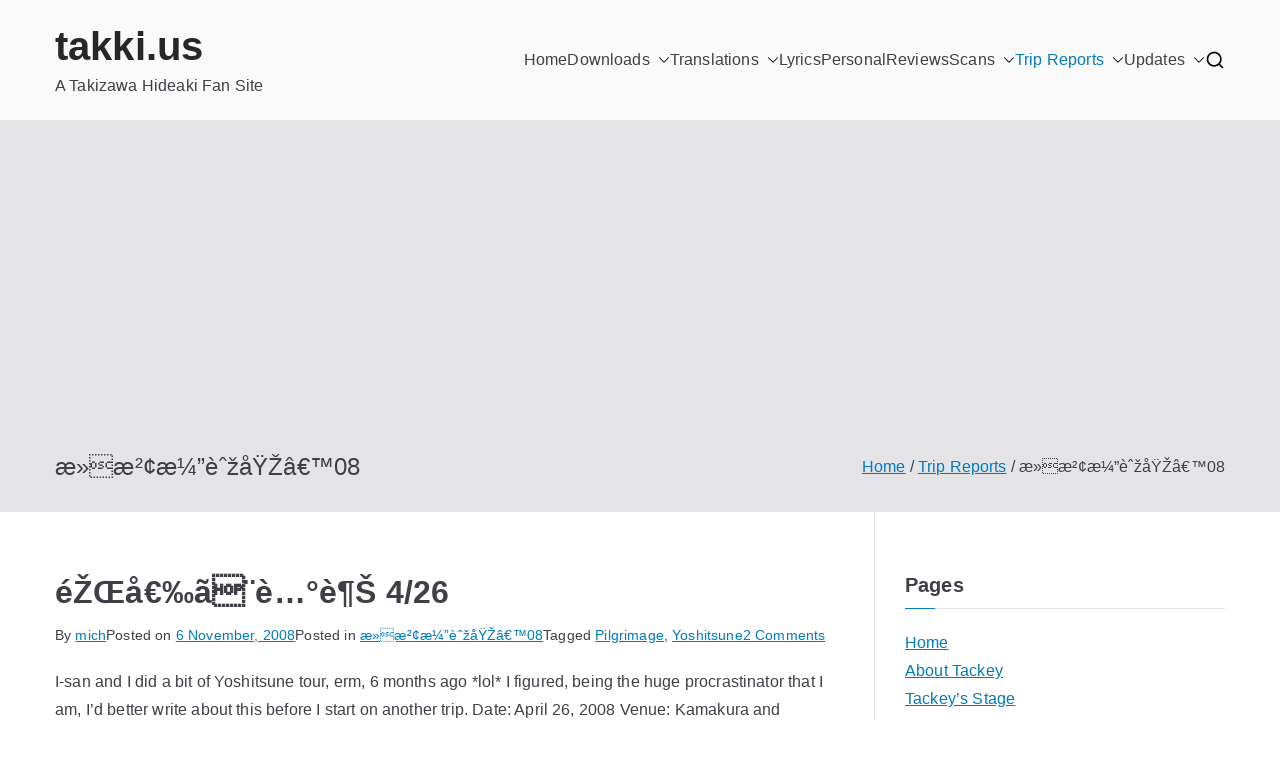

--- FILE ---
content_type: text/html; charset=UTF-8
request_url: http://takki.us/category/reports/enbujo08
body_size: 19061
content:

<!doctype html>
		<html lang="en-US">
		
	<head>

				<meta charset="UTF-8">
		<meta name="viewport" content="width=device-width, initial-scale=1">
		<link rel="profile" href="http://gmpg.org/xfn/11">
		
		<title>æ»æ²¢æ¼”èˆžåŸŽâ€™08 &#8211; takki.us</title>
<script type="text/javascript">
/* <![CDATA[ */
window.JetpackScriptData = {"site":{"icon":"https://i0.wp.com/takki.us/wp-content/uploads/2016/10/cropped-tvgperson03-1.jpg?w=64","title":"takki.us","host":"namecheap","is_wpcom_platform":false}};
/* ]]> */
</script>

	  <meta name='robots' content='max-image-preview:large' />
	<style>img:is([sizes="auto" i], [sizes^="auto," i]) { contain-intrinsic-size: 3000px 1500px }</style>
	<link rel='dns-prefetch' href='//secure.gravatar.com' />
<link rel='dns-prefetch' href='//stats.wp.com' />
<link rel='dns-prefetch' href='//v0.wordpress.com' />
<link rel='dns-prefetch' href='//widgets.wp.com' />
<link rel='dns-prefetch' href='//s0.wp.com' />
<link rel='dns-prefetch' href='//0.gravatar.com' />
<link rel='dns-prefetch' href='//1.gravatar.com' />
<link rel='dns-prefetch' href='//2.gravatar.com' />
<link rel='dns-prefetch' href='//jetpack.wordpress.com' />
<link rel='dns-prefetch' href='//public-api.wordpress.com' />
<link rel="alternate" type="application/rss+xml" title="takki.us &raquo; Feed" href="http://takki.us/feed" />
<link rel="alternate" type="application/rss+xml" title="takki.us &raquo; Comments Feed" href="http://takki.us/comments/feed" />
<link rel="alternate" type="application/rss+xml" title="takki.us &raquo; æ»æ²¢æ¼”èˆžåŸŽâ€™08 Category Feed" href="http://takki.us/category/reports/enbujo08/feed" />
<script type="text/javascript">
/* <![CDATA[ */
window._wpemojiSettings = {"baseUrl":"https:\/\/s.w.org\/images\/core\/emoji\/16.0.1\/72x72\/","ext":".png","svgUrl":"https:\/\/s.w.org\/images\/core\/emoji\/16.0.1\/svg\/","svgExt":".svg","source":{"concatemoji":"http:\/\/takki.us\/wp-includes\/js\/wp-emoji-release.min.js?ver=6.8.3"}};
/*! This file is auto-generated */
!function(s,n){var o,i,e;function c(e){try{var t={supportTests:e,timestamp:(new Date).valueOf()};sessionStorage.setItem(o,JSON.stringify(t))}catch(e){}}function p(e,t,n){e.clearRect(0,0,e.canvas.width,e.canvas.height),e.fillText(t,0,0);var t=new Uint32Array(e.getImageData(0,0,e.canvas.width,e.canvas.height).data),a=(e.clearRect(0,0,e.canvas.width,e.canvas.height),e.fillText(n,0,0),new Uint32Array(e.getImageData(0,0,e.canvas.width,e.canvas.height).data));return t.every(function(e,t){return e===a[t]})}function u(e,t){e.clearRect(0,0,e.canvas.width,e.canvas.height),e.fillText(t,0,0);for(var n=e.getImageData(16,16,1,1),a=0;a<n.data.length;a++)if(0!==n.data[a])return!1;return!0}function f(e,t,n,a){switch(t){case"flag":return n(e,"\ud83c\udff3\ufe0f\u200d\u26a7\ufe0f","\ud83c\udff3\ufe0f\u200b\u26a7\ufe0f")?!1:!n(e,"\ud83c\udde8\ud83c\uddf6","\ud83c\udde8\u200b\ud83c\uddf6")&&!n(e,"\ud83c\udff4\udb40\udc67\udb40\udc62\udb40\udc65\udb40\udc6e\udb40\udc67\udb40\udc7f","\ud83c\udff4\u200b\udb40\udc67\u200b\udb40\udc62\u200b\udb40\udc65\u200b\udb40\udc6e\u200b\udb40\udc67\u200b\udb40\udc7f");case"emoji":return!a(e,"\ud83e\udedf")}return!1}function g(e,t,n,a){var r="undefined"!=typeof WorkerGlobalScope&&self instanceof WorkerGlobalScope?new OffscreenCanvas(300,150):s.createElement("canvas"),o=r.getContext("2d",{willReadFrequently:!0}),i=(o.textBaseline="top",o.font="600 32px Arial",{});return e.forEach(function(e){i[e]=t(o,e,n,a)}),i}function t(e){var t=s.createElement("script");t.src=e,t.defer=!0,s.head.appendChild(t)}"undefined"!=typeof Promise&&(o="wpEmojiSettingsSupports",i=["flag","emoji"],n.supports={everything:!0,everythingExceptFlag:!0},e=new Promise(function(e){s.addEventListener("DOMContentLoaded",e,{once:!0})}),new Promise(function(t){var n=function(){try{var e=JSON.parse(sessionStorage.getItem(o));if("object"==typeof e&&"number"==typeof e.timestamp&&(new Date).valueOf()<e.timestamp+604800&&"object"==typeof e.supportTests)return e.supportTests}catch(e){}return null}();if(!n){if("undefined"!=typeof Worker&&"undefined"!=typeof OffscreenCanvas&&"undefined"!=typeof URL&&URL.createObjectURL&&"undefined"!=typeof Blob)try{var e="postMessage("+g.toString()+"("+[JSON.stringify(i),f.toString(),p.toString(),u.toString()].join(",")+"));",a=new Blob([e],{type:"text/javascript"}),r=new Worker(URL.createObjectURL(a),{name:"wpTestEmojiSupports"});return void(r.onmessage=function(e){c(n=e.data),r.terminate(),t(n)})}catch(e){}c(n=g(i,f,p,u))}t(n)}).then(function(e){for(var t in e)n.supports[t]=e[t],n.supports.everything=n.supports.everything&&n.supports[t],"flag"!==t&&(n.supports.everythingExceptFlag=n.supports.everythingExceptFlag&&n.supports[t]);n.supports.everythingExceptFlag=n.supports.everythingExceptFlag&&!n.supports.flag,n.DOMReady=!1,n.readyCallback=function(){n.DOMReady=!0}}).then(function(){return e}).then(function(){var e;n.supports.everything||(n.readyCallback(),(e=n.source||{}).concatemoji?t(e.concatemoji):e.wpemoji&&e.twemoji&&(t(e.twemoji),t(e.wpemoji)))}))}((window,document),window._wpemojiSettings);
/* ]]> */
</script>
<style id='wp-emoji-styles-inline-css' type='text/css'>

	img.wp-smiley, img.emoji {
		display: inline !important;
		border: none !important;
		box-shadow: none !important;
		height: 1em !important;
		width: 1em !important;
		margin: 0 0.07em !important;
		vertical-align: -0.1em !important;
		background: none !important;
		padding: 0 !important;
	}
</style>
<link rel='stylesheet' id='wp-block-library-css' href='http://takki.us/wp-includes/css/dist/block-library/style.min.css?ver=6.8.3' type='text/css' media='all' />
<style id='wp-block-library-theme-inline-css' type='text/css'>
.wp-block-audio :where(figcaption){color:#555;font-size:13px;text-align:center}.is-dark-theme .wp-block-audio :where(figcaption){color:#ffffffa6}.wp-block-audio{margin:0 0 1em}.wp-block-code{border:1px solid #ccc;border-radius:4px;font-family:Menlo,Consolas,monaco,monospace;padding:.8em 1em}.wp-block-embed :where(figcaption){color:#555;font-size:13px;text-align:center}.is-dark-theme .wp-block-embed :where(figcaption){color:#ffffffa6}.wp-block-embed{margin:0 0 1em}.blocks-gallery-caption{color:#555;font-size:13px;text-align:center}.is-dark-theme .blocks-gallery-caption{color:#ffffffa6}:root :where(.wp-block-image figcaption){color:#555;font-size:13px;text-align:center}.is-dark-theme :root :where(.wp-block-image figcaption){color:#ffffffa6}.wp-block-image{margin:0 0 1em}.wp-block-pullquote{border-bottom:4px solid;border-top:4px solid;color:currentColor;margin-bottom:1.75em}.wp-block-pullquote cite,.wp-block-pullquote footer,.wp-block-pullquote__citation{color:currentColor;font-size:.8125em;font-style:normal;text-transform:uppercase}.wp-block-quote{border-left:.25em solid;margin:0 0 1.75em;padding-left:1em}.wp-block-quote cite,.wp-block-quote footer{color:currentColor;font-size:.8125em;font-style:normal;position:relative}.wp-block-quote:where(.has-text-align-right){border-left:none;border-right:.25em solid;padding-left:0;padding-right:1em}.wp-block-quote:where(.has-text-align-center){border:none;padding-left:0}.wp-block-quote.is-large,.wp-block-quote.is-style-large,.wp-block-quote:where(.is-style-plain){border:none}.wp-block-search .wp-block-search__label{font-weight:700}.wp-block-search__button{border:1px solid #ccc;padding:.375em .625em}:where(.wp-block-group.has-background){padding:1.25em 2.375em}.wp-block-separator.has-css-opacity{opacity:.4}.wp-block-separator{border:none;border-bottom:2px solid;margin-left:auto;margin-right:auto}.wp-block-separator.has-alpha-channel-opacity{opacity:1}.wp-block-separator:not(.is-style-wide):not(.is-style-dots){width:100px}.wp-block-separator.has-background:not(.is-style-dots){border-bottom:none;height:1px}.wp-block-separator.has-background:not(.is-style-wide):not(.is-style-dots){height:2px}.wp-block-table{margin:0 0 1em}.wp-block-table td,.wp-block-table th{word-break:normal}.wp-block-table :where(figcaption){color:#555;font-size:13px;text-align:center}.is-dark-theme .wp-block-table :where(figcaption){color:#ffffffa6}.wp-block-video :where(figcaption){color:#555;font-size:13px;text-align:center}.is-dark-theme .wp-block-video :where(figcaption){color:#ffffffa6}.wp-block-video{margin:0 0 1em}:root :where(.wp-block-template-part.has-background){margin-bottom:0;margin-top:0;padding:1.25em 2.375em}
</style>
<link rel='stylesheet' id='mediaelement-css' href='http://takki.us/wp-includes/js/mediaelement/mediaelementplayer-legacy.min.css?ver=4.2.17' type='text/css' media='all' />
<link rel='stylesheet' id='wp-mediaelement-css' href='http://takki.us/wp-includes/js/mediaelement/wp-mediaelement.min.css?ver=6.8.3' type='text/css' media='all' />
<style id='jetpack-sharing-buttons-style-inline-css' type='text/css'>
.jetpack-sharing-buttons__services-list{display:flex;flex-direction:row;flex-wrap:wrap;gap:0;list-style-type:none;margin:5px;padding:0}.jetpack-sharing-buttons__services-list.has-small-icon-size{font-size:12px}.jetpack-sharing-buttons__services-list.has-normal-icon-size{font-size:16px}.jetpack-sharing-buttons__services-list.has-large-icon-size{font-size:24px}.jetpack-sharing-buttons__services-list.has-huge-icon-size{font-size:36px}@media print{.jetpack-sharing-buttons__services-list{display:none!important}}.editor-styles-wrapper .wp-block-jetpack-sharing-buttons{gap:0;padding-inline-start:0}ul.jetpack-sharing-buttons__services-list.has-background{padding:1.25em 2.375em}
</style>
<style id='global-styles-inline-css' type='text/css'>
:root{--wp--preset--aspect-ratio--square: 1;--wp--preset--aspect-ratio--4-3: 4/3;--wp--preset--aspect-ratio--3-4: 3/4;--wp--preset--aspect-ratio--3-2: 3/2;--wp--preset--aspect-ratio--2-3: 2/3;--wp--preset--aspect-ratio--16-9: 16/9;--wp--preset--aspect-ratio--9-16: 9/16;--wp--preset--color--black: #000000;--wp--preset--color--cyan-bluish-gray: #abb8c3;--wp--preset--color--white: #ffffff;--wp--preset--color--pale-pink: #f78da7;--wp--preset--color--vivid-red: #cf2e2e;--wp--preset--color--luminous-vivid-orange: #ff6900;--wp--preset--color--luminous-vivid-amber: #fcb900;--wp--preset--color--light-green-cyan: #7bdcb5;--wp--preset--color--vivid-green-cyan: #00d084;--wp--preset--color--pale-cyan-blue: #8ed1fc;--wp--preset--color--vivid-cyan-blue: #0693e3;--wp--preset--color--vivid-purple: #9b51e0;--wp--preset--gradient--vivid-cyan-blue-to-vivid-purple: linear-gradient(135deg,rgba(6,147,227,1) 0%,rgb(155,81,224) 100%);--wp--preset--gradient--light-green-cyan-to-vivid-green-cyan: linear-gradient(135deg,rgb(122,220,180) 0%,rgb(0,208,130) 100%);--wp--preset--gradient--luminous-vivid-amber-to-luminous-vivid-orange: linear-gradient(135deg,rgba(252,185,0,1) 0%,rgba(255,105,0,1) 100%);--wp--preset--gradient--luminous-vivid-orange-to-vivid-red: linear-gradient(135deg,rgba(255,105,0,1) 0%,rgb(207,46,46) 100%);--wp--preset--gradient--very-light-gray-to-cyan-bluish-gray: linear-gradient(135deg,rgb(238,238,238) 0%,rgb(169,184,195) 100%);--wp--preset--gradient--cool-to-warm-spectrum: linear-gradient(135deg,rgb(74,234,220) 0%,rgb(151,120,209) 20%,rgb(207,42,186) 40%,rgb(238,44,130) 60%,rgb(251,105,98) 80%,rgb(254,248,76) 100%);--wp--preset--gradient--blush-light-purple: linear-gradient(135deg,rgb(255,206,236) 0%,rgb(152,150,240) 100%);--wp--preset--gradient--blush-bordeaux: linear-gradient(135deg,rgb(254,205,165) 0%,rgb(254,45,45) 50%,rgb(107,0,62) 100%);--wp--preset--gradient--luminous-dusk: linear-gradient(135deg,rgb(255,203,112) 0%,rgb(199,81,192) 50%,rgb(65,88,208) 100%);--wp--preset--gradient--pale-ocean: linear-gradient(135deg,rgb(255,245,203) 0%,rgb(182,227,212) 50%,rgb(51,167,181) 100%);--wp--preset--gradient--electric-grass: linear-gradient(135deg,rgb(202,248,128) 0%,rgb(113,206,126) 100%);--wp--preset--gradient--midnight: linear-gradient(135deg,rgb(2,3,129) 0%,rgb(40,116,252) 100%);--wp--preset--font-size--small: 13px;--wp--preset--font-size--medium: 20px;--wp--preset--font-size--large: 36px;--wp--preset--font-size--x-large: 42px;--wp--preset--spacing--20: 0.44rem;--wp--preset--spacing--30: 0.67rem;--wp--preset--spacing--40: 1rem;--wp--preset--spacing--50: 1.5rem;--wp--preset--spacing--60: 2.25rem;--wp--preset--spacing--70: 3.38rem;--wp--preset--spacing--80: 5.06rem;--wp--preset--shadow--natural: 6px 6px 9px rgba(0, 0, 0, 0.2);--wp--preset--shadow--deep: 12px 12px 50px rgba(0, 0, 0, 0.4);--wp--preset--shadow--sharp: 6px 6px 0px rgba(0, 0, 0, 0.2);--wp--preset--shadow--outlined: 6px 6px 0px -3px rgba(255, 255, 255, 1), 6px 6px rgba(0, 0, 0, 1);--wp--preset--shadow--crisp: 6px 6px 0px rgba(0, 0, 0, 1);}:root { --wp--style--global--content-size: 760px;--wp--style--global--wide-size: 1160px; }:where(body) { margin: 0; }.wp-site-blocks > .alignleft { float: left; margin-right: 2em; }.wp-site-blocks > .alignright { float: right; margin-left: 2em; }.wp-site-blocks > .aligncenter { justify-content: center; margin-left: auto; margin-right: auto; }:where(.wp-site-blocks) > * { margin-block-start: 24px; margin-block-end: 0; }:where(.wp-site-blocks) > :first-child { margin-block-start: 0; }:where(.wp-site-blocks) > :last-child { margin-block-end: 0; }:root { --wp--style--block-gap: 24px; }:root :where(.is-layout-flow) > :first-child{margin-block-start: 0;}:root :where(.is-layout-flow) > :last-child{margin-block-end: 0;}:root :where(.is-layout-flow) > *{margin-block-start: 24px;margin-block-end: 0;}:root :where(.is-layout-constrained) > :first-child{margin-block-start: 0;}:root :where(.is-layout-constrained) > :last-child{margin-block-end: 0;}:root :where(.is-layout-constrained) > *{margin-block-start: 24px;margin-block-end: 0;}:root :where(.is-layout-flex){gap: 24px;}:root :where(.is-layout-grid){gap: 24px;}.is-layout-flow > .alignleft{float: left;margin-inline-start: 0;margin-inline-end: 2em;}.is-layout-flow > .alignright{float: right;margin-inline-start: 2em;margin-inline-end: 0;}.is-layout-flow > .aligncenter{margin-left: auto !important;margin-right: auto !important;}.is-layout-constrained > .alignleft{float: left;margin-inline-start: 0;margin-inline-end: 2em;}.is-layout-constrained > .alignright{float: right;margin-inline-start: 2em;margin-inline-end: 0;}.is-layout-constrained > .aligncenter{margin-left: auto !important;margin-right: auto !important;}.is-layout-constrained > :where(:not(.alignleft):not(.alignright):not(.alignfull)){max-width: var(--wp--style--global--content-size);margin-left: auto !important;margin-right: auto !important;}.is-layout-constrained > .alignwide{max-width: var(--wp--style--global--wide-size);}body .is-layout-flex{display: flex;}.is-layout-flex{flex-wrap: wrap;align-items: center;}.is-layout-flex > :is(*, div){margin: 0;}body .is-layout-grid{display: grid;}.is-layout-grid > :is(*, div){margin: 0;}body{padding-top: 0px;padding-right: 0px;padding-bottom: 0px;padding-left: 0px;}a:where(:not(.wp-element-button)){text-decoration: underline;}:root :where(.wp-element-button, .wp-block-button__link){background-color: #32373c;border-width: 0;color: #fff;font-family: inherit;font-size: inherit;line-height: inherit;padding: calc(0.667em + 2px) calc(1.333em + 2px);text-decoration: none;}.has-black-color{color: var(--wp--preset--color--black) !important;}.has-cyan-bluish-gray-color{color: var(--wp--preset--color--cyan-bluish-gray) !important;}.has-white-color{color: var(--wp--preset--color--white) !important;}.has-pale-pink-color{color: var(--wp--preset--color--pale-pink) !important;}.has-vivid-red-color{color: var(--wp--preset--color--vivid-red) !important;}.has-luminous-vivid-orange-color{color: var(--wp--preset--color--luminous-vivid-orange) !important;}.has-luminous-vivid-amber-color{color: var(--wp--preset--color--luminous-vivid-amber) !important;}.has-light-green-cyan-color{color: var(--wp--preset--color--light-green-cyan) !important;}.has-vivid-green-cyan-color{color: var(--wp--preset--color--vivid-green-cyan) !important;}.has-pale-cyan-blue-color{color: var(--wp--preset--color--pale-cyan-blue) !important;}.has-vivid-cyan-blue-color{color: var(--wp--preset--color--vivid-cyan-blue) !important;}.has-vivid-purple-color{color: var(--wp--preset--color--vivid-purple) !important;}.has-black-background-color{background-color: var(--wp--preset--color--black) !important;}.has-cyan-bluish-gray-background-color{background-color: var(--wp--preset--color--cyan-bluish-gray) !important;}.has-white-background-color{background-color: var(--wp--preset--color--white) !important;}.has-pale-pink-background-color{background-color: var(--wp--preset--color--pale-pink) !important;}.has-vivid-red-background-color{background-color: var(--wp--preset--color--vivid-red) !important;}.has-luminous-vivid-orange-background-color{background-color: var(--wp--preset--color--luminous-vivid-orange) !important;}.has-luminous-vivid-amber-background-color{background-color: var(--wp--preset--color--luminous-vivid-amber) !important;}.has-light-green-cyan-background-color{background-color: var(--wp--preset--color--light-green-cyan) !important;}.has-vivid-green-cyan-background-color{background-color: var(--wp--preset--color--vivid-green-cyan) !important;}.has-pale-cyan-blue-background-color{background-color: var(--wp--preset--color--pale-cyan-blue) !important;}.has-vivid-cyan-blue-background-color{background-color: var(--wp--preset--color--vivid-cyan-blue) !important;}.has-vivid-purple-background-color{background-color: var(--wp--preset--color--vivid-purple) !important;}.has-black-border-color{border-color: var(--wp--preset--color--black) !important;}.has-cyan-bluish-gray-border-color{border-color: var(--wp--preset--color--cyan-bluish-gray) !important;}.has-white-border-color{border-color: var(--wp--preset--color--white) !important;}.has-pale-pink-border-color{border-color: var(--wp--preset--color--pale-pink) !important;}.has-vivid-red-border-color{border-color: var(--wp--preset--color--vivid-red) !important;}.has-luminous-vivid-orange-border-color{border-color: var(--wp--preset--color--luminous-vivid-orange) !important;}.has-luminous-vivid-amber-border-color{border-color: var(--wp--preset--color--luminous-vivid-amber) !important;}.has-light-green-cyan-border-color{border-color: var(--wp--preset--color--light-green-cyan) !important;}.has-vivid-green-cyan-border-color{border-color: var(--wp--preset--color--vivid-green-cyan) !important;}.has-pale-cyan-blue-border-color{border-color: var(--wp--preset--color--pale-cyan-blue) !important;}.has-vivid-cyan-blue-border-color{border-color: var(--wp--preset--color--vivid-cyan-blue) !important;}.has-vivid-purple-border-color{border-color: var(--wp--preset--color--vivid-purple) !important;}.has-vivid-cyan-blue-to-vivid-purple-gradient-background{background: var(--wp--preset--gradient--vivid-cyan-blue-to-vivid-purple) !important;}.has-light-green-cyan-to-vivid-green-cyan-gradient-background{background: var(--wp--preset--gradient--light-green-cyan-to-vivid-green-cyan) !important;}.has-luminous-vivid-amber-to-luminous-vivid-orange-gradient-background{background: var(--wp--preset--gradient--luminous-vivid-amber-to-luminous-vivid-orange) !important;}.has-luminous-vivid-orange-to-vivid-red-gradient-background{background: var(--wp--preset--gradient--luminous-vivid-orange-to-vivid-red) !important;}.has-very-light-gray-to-cyan-bluish-gray-gradient-background{background: var(--wp--preset--gradient--very-light-gray-to-cyan-bluish-gray) !important;}.has-cool-to-warm-spectrum-gradient-background{background: var(--wp--preset--gradient--cool-to-warm-spectrum) !important;}.has-blush-light-purple-gradient-background{background: var(--wp--preset--gradient--blush-light-purple) !important;}.has-blush-bordeaux-gradient-background{background: var(--wp--preset--gradient--blush-bordeaux) !important;}.has-luminous-dusk-gradient-background{background: var(--wp--preset--gradient--luminous-dusk) !important;}.has-pale-ocean-gradient-background{background: var(--wp--preset--gradient--pale-ocean) !important;}.has-electric-grass-gradient-background{background: var(--wp--preset--gradient--electric-grass) !important;}.has-midnight-gradient-background{background: var(--wp--preset--gradient--midnight) !important;}.has-small-font-size{font-size: var(--wp--preset--font-size--small) !important;}.has-medium-font-size{font-size: var(--wp--preset--font-size--medium) !important;}.has-large-font-size{font-size: var(--wp--preset--font-size--large) !important;}.has-x-large-font-size{font-size: var(--wp--preset--font-size--x-large) !important;}
:root :where(.wp-block-pullquote){font-size: 1.5em;line-height: 1.6;}
</style>
<link rel='stylesheet' id='wp-lightbox-2.min.css-css' href='http://takki.us/wp-content/plugins/wp-lightbox-2/styles/lightbox.min.css?ver=1.3.4' type='text/css' media='all' />
<link rel='stylesheet' id='font-awesome-all-css' href='http://takki.us/wp-content/themes/zakra/inc/customizer/customind/assets/fontawesome/v6/css/all.min.css?ver=6.2.4' type='text/css' media='all' />
<link rel='stylesheet' id='zakra-style-css' href='http://takki.us/wp-content/themes/zakra/style.css?ver=4.1.5' type='text/css' media='all' />
<style id='zakra-style-inline-css' type='text/css'>
:root{--top-grid-columns: 4;
			--main-grid-columns: 4;
			--bottom-grid-columns: 1;
			} .zak-footer-builder .zak-bottom-row{justify-items: center;} .zak-footer-builder .zak-footer-bottom-row .zak-footer-col{flex-direction: column;}.zak-footer-builder .zak-footer-main-row .zak-footer-col{flex-direction: column;}.zak-footer-builder .zak-footer-top-row .zak-footer-col{flex-direction: column;}.zak-footer-builder .zak-copyright{text-align: center;}.zak-footer-builder .zak-footer-nav{display: flex; justify-content: center;}.zak-footer-builder .zak-footer-nav-2{display: flex; justify-content: center;}.zak-footer-builder .zak-html-1{text-align: center;}.zak-footer-builder .zak-html-2{text-align: center;}.zak-footer-builder .footer-social-icons{text-align: ;}.zak-footer-builder .widget-footer-sidebar-1{text-align: ;}.zak-footer-builder .widget-footer-sidebar-2{text-align: ;}.zak-footer-builder .widget-footer-sidebar-3{text-align: ;}.zak-footer-builder .widget-footer-sidebar-4{text-align: ;}.zak-footer-builder .widget-footer-bar-col-1-sidebar{text-align: ;}.zak-footer-builder .widget-footer-bar-col-2-sidebar{text-align: ;} :root{--zakra-color-1: #eaf3fb;--zakra-color-2: #bfdcf3;--zakra-color-3: #94c4eb;--zakra-color-4: #6aace2;--zakra-color-5: #257bc1;--zakra-color-6: #1d6096;--zakra-color-7: #15446b;--zakra-color-8: #0c2941;--zakra-color-9: #040e16;}@media screen and (min-width: 768px) {.zak-primary{width:70%;}}.zak-footer-bar{color:#fafafa;}
</style>
<link rel='stylesheet' id='jetpack_likes-css' href='http://takki.us/wp-content/plugins/jetpack/modules/likes/style.css?ver=14.8' type='text/css' media='all' />
<style id='akismet-widget-style-inline-css' type='text/css'>

			.a-stats {
				--akismet-color-mid-green: #357b49;
				--akismet-color-white: #fff;
				--akismet-color-light-grey: #f6f7f7;

				max-width: 350px;
				width: auto;
			}

			.a-stats * {
				all: unset;
				box-sizing: border-box;
			}

			.a-stats strong {
				font-weight: 600;
			}

			.a-stats a.a-stats__link,
			.a-stats a.a-stats__link:visited,
			.a-stats a.a-stats__link:active {
				background: var(--akismet-color-mid-green);
				border: none;
				box-shadow: none;
				border-radius: 8px;
				color: var(--akismet-color-white);
				cursor: pointer;
				display: block;
				font-family: -apple-system, BlinkMacSystemFont, 'Segoe UI', 'Roboto', 'Oxygen-Sans', 'Ubuntu', 'Cantarell', 'Helvetica Neue', sans-serif;
				font-weight: 500;
				padding: 12px;
				text-align: center;
				text-decoration: none;
				transition: all 0.2s ease;
			}

			/* Extra specificity to deal with TwentyTwentyOne focus style */
			.widget .a-stats a.a-stats__link:focus {
				background: var(--akismet-color-mid-green);
				color: var(--akismet-color-white);
				text-decoration: none;
			}

			.a-stats a.a-stats__link:hover {
				filter: brightness(110%);
				box-shadow: 0 4px 12px rgba(0, 0, 0, 0.06), 0 0 2px rgba(0, 0, 0, 0.16);
			}

			.a-stats .count {
				color: var(--akismet-color-white);
				display: block;
				font-size: 1.5em;
				line-height: 1.4;
				padding: 0 13px;
				white-space: nowrap;
			}
		
</style>
<style id='jetpack_facebook_likebox-inline-css' type='text/css'>
.widget_facebook_likebox {
	overflow: hidden;
}

</style>
<script type="text/javascript" src="http://takki.us/wp-includes/js/jquery/jquery.min.js?ver=3.7.1" id="jquery-core-js"></script>
<script type="text/javascript" src="http://takki.us/wp-includes/js/jquery/jquery-migrate.min.js?ver=3.4.1" id="jquery-migrate-js"></script>
<link rel="https://api.w.org/" href="http://takki.us/wp-json/" /><link rel="alternate" title="JSON" type="application/json" href="http://takki.us/wp-json/wp/v2/categories/19" /><link rel="EditURI" type="application/rsd+xml" title="RSD" href="http://takki.us/xmlrpc.php?rsd" />
<meta name="generator" content="WordPress 6.8.3" />
<script async src="https://pagead2.googlesyndication.com/pagead/js/adsbygoogle.js?client=ca-pub-5897225336208678"
     crossorigin="anonymous"></script>	<style>img#wpstats{display:none}</style>
		
		<style type="text/css">
			
					</style>

		
<!-- Jetpack Open Graph Tags -->
<meta property="og:type" content="website" />
<meta property="og:title" content="æ»æ²¢æ¼”èˆžåŸŽâ€™08 &#8211; takki.us" />
<meta property="og:url" content="http://takki.us/category/reports/enbujo08" />
<meta property="og:site_name" content="takki.us" />
<meta property="og:image" content="http://takki.us/wp-content/uploads/2016/10/cropped-tvgperson03-1.jpg" />
<meta property="og:image:width" content="512" />
<meta property="og:image:height" content="512" />
<meta property="og:image:alt" content="" />
<meta property="og:locale" content="en_US" />
<meta name="twitter:site" content="@Takki_us" />

<!-- End Jetpack Open Graph Tags -->
<link rel="icon" href="http://takki.us/wp-content/uploads/2016/10/cropped-tvgperson03-1-150x150.jpg" sizes="32x32" />
<link rel="icon" href="http://takki.us/wp-content/uploads/2016/10/cropped-tvgperson03-1-400x400.jpg" sizes="192x192" />
<link rel="apple-touch-icon" href="http://takki.us/wp-content/uploads/2016/10/cropped-tvgperson03-1-400x400.jpg" />
<meta name="msapplication-TileImage" content="http://takki.us/wp-content/uploads/2016/10/cropped-tvgperson03-1-400x400.jpg" />

	</head>

<body class="archive category category-enbujo08 category-19 wp-theme-zakra hfeed zak-site-layout--right zak-container--wide zak-content-area--bordered has-page-header has-breadcrumbs">


		<div id="page" class="zak-site">
				<a class="skip-link screen-reader-text" href="#zak-content">Skip to content</a>
		
<header id="zak-masthead" class="zak-header-builder zak-layout-1 zak-layout-1-style-1"><div class="zak-row zak-desktop-row zak-main-header"><div class="zak-header-main-row"><div class="zak-container"><div class="zak-main-row"><div class="zak-header-left-col">
<div class="site-branding">
		<div class="site-info-wrap">
		
		<p class="site-title ">
		<a href="http://takki.us/" rel="home">takki.us</a>
	</p>


			<p class="site-description ">A Takizawa Hideaki Fan Site</p>
		</div>
</div><!-- .site-branding -->
</div><div class="zak-header-center-col"></div><div class="zak-header-right-col">
<nav id="zak-primary-nav" class="zak-main-nav main-navigation zak-primary-nav zak-layout-1 zak-layout-1-style-1">
	<ul id="zak-primary-menu" class="zak-primary-menu"><li id="menu-item-9811" class="menu-item menu-item-type-custom menu-item-object-custom menu-item-9811"><a href="/">Home</a></li>
<li id="menu-item-8394" class="menu-item menu-item-type-taxonomy menu-item-object-category menu-item-has-children menu-item-8394"><a href="http://takki.us/category/downloads">Downloads<span role="button" tabindex="0" class="zak-submenu-toggle" onkeypress=""><svg class="zak-icon zak-dropdown-icon" xmlns="http://www.w3.org/2000/svg" xml:space="preserve" viewBox="0 0 24 24"><path d="M12 17.5c-.3 0-.5-.1-.7-.3l-9-9c-.4-.4-.4-1 0-1.4s1-.4 1.4 0l8.3 8.3 8.3-8.3c.4-.4 1-.4 1.4 0s.4 1 0 1.4l-9 9c-.2.2-.4.3-.7.3z"/></svg></span></a>
<ul class="sub-menu">
	<li id="menu-item-10371" class="menu-item menu-item-type-taxonomy menu-item-object-category menu-item-has-children menu-item-10371"><a href="http://takki.us/category/downloads/regular">Regular<span role="button" tabindex="0" class="zak-submenu-toggle" onkeypress=""><svg class="zak-icon zak-dropdown-icon" xmlns="http://www.w3.org/2000/svg" xml:space="preserve" viewBox="0 0 24 24"><path d="M12 17.5c-.3 0-.5-.1-.7-.3l-9-9c-.4-.4-.4-1 0-1.4s1-.4 1.4 0l8.3 8.3 8.3-8.3c.4-.4 1-.4 1.4 0s.4 1 0 1.4l-9 9c-.2.2-.4.3-.7.3z"/></svg></span></a>
	<ul class="sub-menu">
		<li id="menu-item-8377" class="menu-item menu-item-type-taxonomy menu-item-object-category menu-item-8377"><a href="http://takki.us/category/downloads/regular/8jidaj">8æ™‚ã J</a></li>
		<li id="menu-item-8383" class="menu-item menu-item-type-taxonomy menu-item-object-category menu-item-8383"><a href="http://takki.us/category/downloads/regular/zubari">ã‚ºãƒãƒªè¨€ã†ã‚ã‚ˆï¼</a></li>
		<li id="menu-item-8379" class="menu-item menu-item-type-taxonomy menu-item-object-category menu-item-8379"><a href="http://takki.us/category/downloads/regular/ogosho-japan">ãŠå¾¡æ‰€ã‚¸ãƒ£ãƒ‘ãƒ³ï¼</a></li>
	</ul>
</li>
	<li id="menu-item-10370" class="menu-item menu-item-type-taxonomy menu-item-object-category menu-item-has-children menu-item-10370"><a href="http://takki.us/category/downloads/music-shows">Music Shows<span role="button" tabindex="0" class="zak-submenu-toggle" onkeypress=""><svg class="zak-icon zak-dropdown-icon" xmlns="http://www.w3.org/2000/svg" xml:space="preserve" viewBox="0 0 24 24"><path d="M12 17.5c-.3 0-.5-.1-.7-.3l-9-9c-.4-.4-.4-1 0-1.4s1-.4 1.4 0l8.3 8.3 8.3-8.3c.4-.4 1-.4 1.4 0s.4 1 0 1.4l-9 9c-.2.2-.4.3-.7.3z"/></svg></span></a>
	<ul class="sub-menu">
		<li id="menu-item-8382" class="menu-item menu-item-type-taxonomy menu-item-object-category menu-item-8382"><a href="http://takki.us/category/downloads/music-shows/shounenclub">ã‚¶å°‘å¹´å€¶æ¥½éƒ¨</a></li>
		<li id="menu-item-8404" class="menu-item menu-item-type-taxonomy menu-item-object-category menu-item-8404"><a href="http://takki.us/category/downloads/music-shows/msute">Mã‚¹ãƒ†</a></li>
		<li id="menu-item-8405" class="menu-item menu-item-type-taxonomy menu-item-object-category menu-item-8405"><a href="http://takki.us/category/downloads/music-shows/musicjapan">Music Japan</a></li>
	</ul>
</li>
	<li id="menu-item-10372" class="menu-item menu-item-type-taxonomy menu-item-object-category menu-item-has-children menu-item-10372"><a href="http://takki.us/category/downloads/variety-shows">Variety Shows<span role="button" tabindex="0" class="zak-submenu-toggle" onkeypress=""><svg class="zak-icon zak-dropdown-icon" xmlns="http://www.w3.org/2000/svg" xml:space="preserve" viewBox="0 0 24 24"><path d="M12 17.5c-.3 0-.5-.1-.7-.3l-9-9c-.4-.4-.4-1 0-1.4s1-.4 1.4 0l8.3 8.3 8.3-8.3c.4-.4 1-.4 1.4 0s.4 1 0 1.4l-9 9c-.2.2-.4.3-.7.3z"/></svg></span></a>
	<ul class="sub-menu">
		<li id="menu-item-8378" class="menu-item menu-item-type-taxonomy menu-item-object-category menu-item-8378"><a href="http://takki.us/category/downloads/music-shows/utaban">ã†ãŸã°ã‚“</a></li>
		<li id="menu-item-8380" class="menu-item menu-item-type-taxonomy menu-item-object-category menu-item-8380"><a href="http://takki.us/category/downloads/variety-shows/gurunai">ãã‚‹ãã‚‹ãƒŠã‚¤ãƒ³ãƒ†ã‚£ãƒŠã‚¤ãƒ³</a></li>
		<li id="menu-item-8381" class="menu-item menu-item-type-taxonomy menu-item-object-category menu-item-8381"><a href="http://takki.us/category/downloads/variety-shows/hanetobi">ã¯ã­ã‚‹ã®ãƒˆã³ã‚‰</a></li>
		<li id="menu-item-8387" class="menu-item menu-item-type-taxonomy menu-item-object-category menu-item-8387"><a href="http://takki.us/category/downloads/variety-shows/meringue">ãƒ¡ãƒ¬ãƒ³ã‚²ã®æ°—æŒã¡</a></li>
		<li id="menu-item-8392" class="menu-item menu-item-type-taxonomy menu-item-object-category menu-item-8392"><a href="http://takki.us/category/downloads/variety-shows/ousama-no-brunch">çŽ‹æ§˜ã®ãƒ–ãƒ©ãƒ³ãƒ</a></li>
		<li id="menu-item-8393" class="menu-item menu-item-type-taxonomy menu-item-object-category menu-item-8393"><a href="http://takki.us/category/downloads/variety-shows/iitomo">ç¬‘ã£ã¦ã„ã„ã¨ã‚‚ï¼</a></li>
		<li id="menu-item-8395" class="menu-item menu-item-type-taxonomy menu-item-object-category menu-item-8395"><a href="http://takki.us/category/downloads/variety-shows/dero">è„±å‡ºã‚²ãƒ¼ãƒ DERO!</a></li>
		<li id="menu-item-8420" class="menu-item menu-item-type-taxonomy menu-item-object-category menu-item-8420"><a href="http://takki.us/category/downloads/variety-shows/shimurazoo">å¤©æ‰ï¼å¿—æ‘ã©ã†ã¶ã¤åœ’</a></li>
		<li id="menu-item-10348" class="menu-item menu-item-type-taxonomy menu-item-object-category menu-item-10348"><a href="http://takki.us/category/downloads/variety-shows/pu-sma">ã€Œã·ã£ã€ã™ã¾</a></li>
		<li id="menu-item-13273" class="menu-item menu-item-type-taxonomy menu-item-object-category menu-item-13273"><a href="http://takki.us/category/downloads/variety-shows/js-journey">J&#8217;s Journey</a></li>
		<li id="menu-item-8398" class="menu-item menu-item-type-taxonomy menu-item-object-category menu-item-8398"><a href="http://takki.us/category/downloads/variety-shows/heyx3">Hey!x3</a></li>
		<li id="menu-item-8413" class="menu-item menu-item-type-taxonomy menu-item-object-category menu-item-8413"><a href="http://takki.us/category/downloads/variety-shows/smapxsmap">SMAPxSMAP</a></li>
	</ul>
</li>
	<li id="menu-item-8385" class="menu-item menu-item-type-taxonomy menu-item-object-category menu-item-8385"><a href="http://takki.us/category/downloads/dorama">Drama</a></li>
	<li id="menu-item-8388" class="menu-item menu-item-type-taxonomy menu-item-object-category menu-item-8388"><a href="http://takki.us/category/downloads/radio-downloads">Radio</a></li>
	<li id="menu-item-8391" class="menu-item menu-item-type-taxonomy menu-item-object-category menu-item-8391"><a href="http://takki.us/category/downloads/cm">CM</a></li>
	<li id="menu-item-8396" class="menu-item menu-item-type-taxonomy menu-item-object-category menu-item-8396"><a href="http://takki.us/category/downloads/fancams">Fancams</a></li>
	<li id="menu-item-8407" class="menu-item menu-item-type-taxonomy menu-item-object-category menu-item-8407"><a href="http://takki.us/category/downloads/pv">PV</a></li>
	<li id="menu-item-8414" class="menu-item menu-item-type-taxonomy menu-item-object-category menu-item-8414"><a href="http://takki.us/category/downloads/subs">Subs</a></li>
	<li id="menu-item-8419" class="menu-item menu-item-type-taxonomy menu-item-object-category menu-item-8419"><a href="http://takki.us/category/downloads/wideshow">WS</a></li>
</ul>
</li>
<li id="menu-item-8416" class="menu-item menu-item-type-taxonomy menu-item-object-category menu-item-has-children menu-item-8416"><a href="http://takki.us/category/translations">Translations<span role="button" tabindex="0" class="zak-submenu-toggle" onkeypress=""><svg class="zak-icon zak-dropdown-icon" xmlns="http://www.w3.org/2000/svg" xml:space="preserve" viewBox="0 0 24 24"><path d="M12 17.5c-.3 0-.5-.1-.7-.3l-9-9c-.4-.4-.4-1 0-1.4s1-.4 1.4 0l8.3 8.3 8.3-8.3c.4-.4 1-.4 1.4 0s.4 1 0 1.4l-9 9c-.2.2-.4.3-.7.3z"/></svg></span></a>
<ul class="sub-menu">
	<li id="menu-item-8386" class="menu-item menu-item-type-taxonomy menu-item-object-category menu-item-8386"><a href="http://takki.us/category/translations/pamphlets">Pamphlets</a></li>
	<li id="menu-item-8389" class="menu-item menu-item-type-taxonomy menu-item-object-category menu-item-has-children menu-item-8389"><a href="http://takki.us/category/translations/repo">Reports<span role="button" tabindex="0" class="zak-submenu-toggle" onkeypress=""><svg class="zak-icon zak-dropdown-icon" xmlns="http://www.w3.org/2000/svg" xml:space="preserve" viewBox="0 0 24 24"><path d="M12 17.5c-.3 0-.5-.1-.7-.3l-9-9c-.4-.4-.4-1 0-1.4s1-.4 1.4 0l8.3 8.3 8.3-8.3c.4-.4 1-.4 1.4 0s.4 1 0 1.4l-9 9c-.2.2-.4.3-.7.3z"/></svg></span></a>
	<ul class="sub-menu">
		<li id="menu-item-8421" class="menu-item menu-item-type-taxonomy menu-item-object-category menu-item-8421"><a href="http://takki.us/category/translations/repo/jinsei10">æ–°æ˜¥äººç”Ÿé©å‘½&#8217;10</a></li>
		<li id="menu-item-8422" class="menu-item menu-item-type-taxonomy menu-item-object-category menu-item-8422"><a href="http://takki.us/category/translations/repo/takirev10">æ–°æ˜¥æ»æ²¢é©å‘½&#8217;10</a></li>
	</ul>
</li>
	<li id="menu-item-8427" class="menu-item menu-item-type-taxonomy menu-item-object-category menu-item-8427"><a href="http://takki.us/category/translations/takiren">æ»æ²¢é€£åˆ</a></li>
	<li id="menu-item-8399" class="menu-item menu-item-type-taxonomy menu-item-object-category menu-item-8399"><a href="http://takki.us/category/translations/j-web">J-web</a></li>
	<li id="menu-item-8403" class="menu-item menu-item-type-taxonomy menu-item-object-category menu-item-has-children menu-item-8403"><a href="http://takki.us/category/translations/mags">Mag Translations<span role="button" tabindex="0" class="zak-submenu-toggle" onkeypress=""><svg class="zak-icon zak-dropdown-icon" xmlns="http://www.w3.org/2000/svg" xml:space="preserve" viewBox="0 0 24 24"><path d="M12 17.5c-.3 0-.5-.1-.7-.3l-9-9c-.4-.4-.4-1 0-1.4s1-.4 1.4 0l8.3 8.3 8.3-8.3c.4-.4 1-.4 1.4 0s.4 1 0 1.4l-9 9c-.2.2-.4.3-.7.3z"/></svg></span></a>
	<ul class="sub-menu">
		<li id="menu-item-8415" class="menu-item menu-item-type-taxonomy menu-item-object-category menu-item-8415"><a href="http://takki.us/category/translations/mags/tokyowalker">Tokyo Walker</a></li>
	</ul>
</li>
	<li id="menu-item-8408" class="menu-item menu-item-type-taxonomy menu-item-object-category menu-item-8408"><a href="http://takki.us/category/translations/radio">Radio</a></li>
</ul>
</li>
<li id="menu-item-8402" class="menu-item menu-item-type-taxonomy menu-item-object-category menu-item-8402"><a href="http://takki.us/category/translations/lyrics">Lyrics</a></li>
<li id="menu-item-8406" class="menu-item menu-item-type-taxonomy menu-item-object-category menu-item-8406"><a href="http://takki.us/category/personal">Personal</a></li>
<li id="menu-item-8409" class="menu-item menu-item-type-taxonomy menu-item-object-category menu-item-8409"><a href="http://takki.us/category/reviews">Reviews</a></li>
<li id="menu-item-8412" class="menu-item menu-item-type-taxonomy menu-item-object-category menu-item-has-children menu-item-8412"><a href="http://takki.us/category/scans">Scans<span role="button" tabindex="0" class="zak-submenu-toggle" onkeypress=""><svg class="zak-icon zak-dropdown-icon" xmlns="http://www.w3.org/2000/svg" xml:space="preserve" viewBox="0 0 24 24"><path d="M12 17.5c-.3 0-.5-.1-.7-.3l-9-9c-.4-.4-.4-1 0-1.4s1-.4 1.4 0l8.3 8.3 8.3-8.3c.4-.4 1-.4 1.4 0s.4 1 0 1.4l-9 9c-.2.2-.4.3-.7.3z"/></svg></span></a>
<ul class="sub-menu">
	<li id="menu-item-8411" class="menu-item menu-item-type-taxonomy menu-item-object-category menu-item-8411"><a href="http://takki.us/category/scanlations">Scanlations</a></li>
</ul>
</li>
<li id="menu-item-8417" class="menu-item menu-item-type-taxonomy menu-item-object-category current-category-ancestor current-menu-ancestor current-menu-parent current-category-parent menu-item-has-children menu-item-8417"><a href="http://takki.us/category/reports">Trip Reports<span role="button" tabindex="0" class="zak-submenu-toggle" onkeypress=""><svg class="zak-icon zak-dropdown-icon" xmlns="http://www.w3.org/2000/svg" xml:space="preserve" viewBox="0 0 24 24"><path d="M12 17.5c-.3 0-.5-.1-.7-.3l-9-9c-.4-.4-.4-1 0-1.4s1-.4 1.4 0l8.3 8.3 8.3-8.3c.4-.4 1-.4 1.4 0s.4 1 0 1.4l-9 9c-.2.2-.4.3-.7.3z"/></svg></span></a>
<ul class="sub-menu">
	<li id="menu-item-8429" class="menu-item menu-item-type-taxonomy menu-item-object-category menu-item-8429"><a href="http://takki.us/category/reports/enbujo07">æ»æ²¢æ¼”èˆžåŸŽ2007</a></li>
	<li id="menu-item-8401" class="menu-item menu-item-type-taxonomy menu-item-object-category menu-item-8401"><a href="http://takki.us/category/reports/kuricon07">Kuricon 2007</a></li>
	<li id="menu-item-8430" class="menu-item menu-item-type-taxonomy menu-item-object-category current-menu-item menu-item-8430"><a href="http://takki.us/category/reports/enbujo08" aria-current="page">æ»æ²¢æ¼”èˆžåŸŽâ€™08</a></li>
	<li id="menu-item-8423" class="menu-item menu-item-type-taxonomy menu-item-object-category menu-item-8423"><a href="http://takki.us/category/reports/takirev09">æ–°æ˜¥æ»æ²¢é©å‘½â€™09</a></li>
	<li id="menu-item-8431" class="menu-item menu-item-type-taxonomy menu-item-object-category menu-item-8431"><a href="http://takki.us/category/reports/takizawa-enbujo-2009">æ»æ²¢æ¼”èˆžåŸŽâ€™09</a></li>
	<li id="menu-item-8426" class="menu-item menu-item-type-taxonomy menu-item-object-category menu-item-8426"><a href="http://takki.us/category/reports/takisama">æ»æ§˜ã‚³ãƒ³ã‚µãƒ¼ãƒˆâ€™09</a></li>
	<li id="menu-item-8424" class="menu-item menu-item-type-taxonomy menu-item-object-category menu-item-8424"><a href="http://takki.us/category/reports/takirev10-reports">æ–°æ˜¥æ»æ²¢é©å‘½â€™10</a></li>
	<li id="menu-item-8428" class="menu-item menu-item-type-taxonomy menu-item-object-category menu-item-8428"><a href="http://takki.us/category/reports/kabuki">æ»æ²¢æ­Œèˆžä¼Ž</a></li>
	<li id="menu-item-9450" class="menu-item menu-item-type-taxonomy menu-item-object-category menu-item-9450"><a href="http://takki.us/category/reports/tackey-summer-concert-10">ã‚¿ãƒƒã‚­ãƒ¼ã‚µãƒžãƒ¼ã‚³ãƒ³ã‚µãƒ¼ãƒˆ2010</a></li>
	<li id="menu-item-8425" class="menu-item menu-item-type-taxonomy menu-item-object-category menu-item-8425"><a href="http://takki.us/category/reports/takizawa-kakumei-2011">æ–°æ˜¥æ»æ²¢é©å‘½â€™11</a></li>
	<li id="menu-item-9176" class="menu-item menu-item-type-taxonomy menu-item-object-category menu-item-9176"><a href="http://takki.us/category/reports/kabuki11">æ»æ²¢æ­Œèˆžä¼Ž2011</a></li>
	<li id="menu-item-12519" class="menu-item menu-item-type-taxonomy menu-item-object-category menu-item-12519"><a href="http://takki.us/category/reports/takizawa-kakumei-2012">æ–°æ˜¥æ»æ²¢é©å‘½â€™12</a></li>
	<li id="menu-item-12520" class="menu-item menu-item-type-taxonomy menu-item-object-category menu-item-12520"><a href="http://takki.us/category/reports/kabuki12">æ»æ²¢æ­Œèˆžä¼Ž2012</a></li>
	<li id="menu-item-12518" class="menu-item menu-item-type-taxonomy menu-item-object-category menu-item-12518"><a href="http://takki.us/category/reports/tackey-summer-concert-2012">Tackey Summer Concert 2012</a></li>
</ul>
</li>
<li id="menu-item-8418" class="menu-item menu-item-type-taxonomy menu-item-object-category menu-item-has-children menu-item-8418"><a href="http://takki.us/category/updates">Updates<span role="button" tabindex="0" class="zak-submenu-toggle" onkeypress=""><svg class="zak-icon zak-dropdown-icon" xmlns="http://www.w3.org/2000/svg" xml:space="preserve" viewBox="0 0 24 24"><path d="M12 17.5c-.3 0-.5-.1-.7-.3l-9-9c-.4-.4-.4-1 0-1.4s1-.4 1.4 0l8.3 8.3 8.3-8.3c.4-.4 1-.4 1.4 0s.4 1 0 1.4l-9 9c-.2.2-.4.3-.7.3z"/></svg></span></a>
<ul class="sub-menu">
	<li id="menu-item-8390" class="menu-item menu-item-type-taxonomy menu-item-object-category menu-item-8390"><a href="http://takki.us/category/updates/charts">Charts</a></li>
</ul>
</li>
</ul></nav><!-- #zak-primary-nav -->


<div class="zak-header-action zak-header-search">
	<a href="#" class="zak-header-search__toggle">
		<svg class="zak-icon zakra-icon--magnifying-glass" xmlns="http://www.w3.org/2000/svg" viewBox="0 0 24 24"><path d="M21 22c-.3 0-.5-.1-.7-.3L16.6 18c-1.5 1.2-3.5 2-5.6 2-5 0-9-4-9-9s4-9 9-9 9 4 9 9c0 2.1-.7 4.1-2 5.6l3.7 3.7c.4.4.4 1 0 1.4-.2.2-.4.3-.7.3zM11 4c-3.9 0-7 3.1-7 7s3.1 7 7 7c1.9 0 3.6-.8 4.9-2 0 0 0-.1.1-.1s0 0 .1-.1c1.2-1.3 2-3 2-4.9C18 7.1 14.9 4 11 4z" /></svg>	</a>
	
<div class="zak-search-container">
<form role="search" method="get" class="zak-search-form" action="http://takki.us/">
	<label class="zak-search-field-label">
		<div class="zak-icon--search">

			<svg class="zak-icon zakra-icon--magnifying-glass" xmlns="http://www.w3.org/2000/svg" viewBox="0 0 24 24"><path d="M21 22c-.3 0-.5-.1-.7-.3L16.6 18c-1.5 1.2-3.5 2-5.6 2-5 0-9-4-9-9s4-9 9-9 9 4 9 9c0 2.1-.7 4.1-2 5.6l3.7 3.7c.4.4.4 1 0 1.4-.2.2-.4.3-.7.3zM11 4c-3.9 0-7 3.1-7 7s3.1 7 7 7c1.9 0 3.6-.8 4.9-2 0 0 0-.1.1-.1s0 0 .1-.1c1.2-1.3 2-3 2-4.9C18 7.1 14.9 4 11 4z" /></svg>
		</div>

		<span class="screen-reader-text">Search for:</span>

		<input type="search"
				class="zak-search-field"
				placeholder="Type &amp; hit Enter &hellip;"
				value=""
				name="s"
				title="Search for:"
		>
	</label>

	<input type="submit" class="zak-search-submit"
			value="Search" />

	</form>
<button class="zak-icon--close" role="button">
</button>
</div>
</div>
</div></div></div></div></div><div class="zak-row zak-mobile-row"><div class="zak-header-main-row"><div class="zak-container"><div class="zak-main-row"><div class="zak-header-left-col">
<div class="site-branding">
		<div class="site-info-wrap">
		
		<p class="site-title ">
		<a href="http://takki.us/" rel="home">takki.us</a>
	</p>


			<p class="site-description ">A Takizawa Hideaki Fan Site</p>
		</div>
</div><!-- .site-branding -->
</div><div class="zak-header-center-col"></div><div class="zak-header-right-col">

<div class="zak-toggle-menu "

	>

	
	<button class="zak-menu-toggle"
			aria-label="Primary Menu" >

		<svg class="zak-icon zakra-icon--bars" xmlns="http://www.w3.org/2000/svg" viewBox="0 0 24 24"><path d="M21 19H3a1 1 0 0 1 0-2h18a1 1 0 0 1 0 2Zm0-6H3a1 1 0 0 1 0-2h18a1 1 0 0 1 0 2Zm0-6H3a1 1 0 0 1 0-2h18a1 1 0 0 1 0 2Z" /></svg>
	</button> <!-- /.zak-menu-toggle -->

	<nav id="zak-mobile-nav" class="zak-main-nav zak-mobile-nav"

		>

		<div class="zak-mobile-nav__header">
			
<div class="zak-search-container">
<form role="search" method="get" class="zak-search-form" action="http://takki.us/">
	<label class="zak-search-field-label">
		<div class="zak-icon--search">

			<svg class="zak-icon zakra-icon--magnifying-glass" xmlns="http://www.w3.org/2000/svg" viewBox="0 0 24 24"><path d="M21 22c-.3 0-.5-.1-.7-.3L16.6 18c-1.5 1.2-3.5 2-5.6 2-5 0-9-4-9-9s4-9 9-9 9 4 9 9c0 2.1-.7 4.1-2 5.6l3.7 3.7c.4.4.4 1 0 1.4-.2.2-.4.3-.7.3zM11 4c-3.9 0-7 3.1-7 7s3.1 7 7 7c1.9 0 3.6-.8 4.9-2 0 0 0-.1.1-.1s0 0 .1-.1c1.2-1.3 2-3 2-4.9C18 7.1 14.9 4 11 4z" /></svg>
		</div>

		<span class="screen-reader-text">Search for:</span>

		<input type="search"
				class="zak-search-field"
				placeholder="Type &amp; hit Enter &hellip;"
				value=""
				name="s"
				title="Search for:"
		>
	</label>

	<input type="submit" class="zak-search-submit"
			value="Search" />

	</form>
<button class="zak-icon--close" role="button">
</button>
</div>
			<!-- Mobile nav close icon. -->
			<button id="zak-mobile-nav-close" class="zak-mobile-nav-close" aria-label="Close Button">
				<svg class="zak-icon zakra-icon--x-mark" xmlns="http://www.w3.org/2000/svg" viewBox="0 0 24 24"><path d="m14 12 7.6-7.6c.6-.6.6-1.5 0-2-.6-.6-1.5-.6-2 0L12 10 4.4 2.4c-.6-.6-1.5-.6-2 0s-.6 1.5 0 2L10 12l-7.6 7.6c-.6.6-.6 1.5 0 2 .3.3.6.4 1 .4s.7-.1 1-.4L12 14l7.6 7.6c.3.3.6.4 1 .4s.7-.1 1-.4c.6-.6.6-1.5 0-2L14 12z" /></svg>			</button>
		</div> <!-- /.zak-mobile-nav__header -->
			<div class="zak-mobile-header-row"><ul id="zak-mobile-menu" class="zak-mobile-menu"><li class=" menu-item-has-children"><a href="http://takki.us/location">Ashiato Meguri</a><span role="button" tabindex="0" class="zak-submenu-toggle" onkeypress=""><svg class="zak-icon" xmlns="http://www.w3.org/2000/svg" xml:space="preserve" viewBox="0 0 24 24"><path d="M12 17.5c-.3 0-.5-.1-.7-.3l-9-9c-.4-.4-.4-1 0-1.4s1-.4 1.4 0l8.3 8.3 8.3-8.3c.4-.4 1-.4 1.4 0s.4 1 0 1.4l-9 9c-.2.2-.4.3-.7.3z"/></svg></span>
<ul class='sub-menu'>
	<li class=""><a href="http://takki.us/location/akutou-bridge-scene">[Akutou] Bridge scene</a></li>
	<li class=""><a href="http://takki.us/location/akutou-club-lalah">[Akutou] Club Lalah</a></li>
	<li class=""><a href="http://takki.us/location/akutou-cut-salon-real">[Akutou] Cut Salon Real</a></li>
	<li class=""><a href="http://takki.us/location/akutou-dappleback-cafe">[Akutou] Dappleback Cafe</a></li>
	<li class=""><a href="http://takki.us/location/akutou-harukas-apartment">[Akutou] Haruka's Apartment</a></li>
	<li class=""><a href="http://takki.us/location/akutou-heiwa-pedestrian-bridge">[Akutou] Heiwa Pedestrian Bridge</a></li>
	<li class=""><a href="http://takki.us/location/akutou-hobgoblin-british-pub">[Akutou] Hobgoblin British Pub</a></li>
	<li class=""><a href="http://takki.us/location/akutou-hope-detective-agency">[Akutou] Hope Detective Agency</a></li>
	<li class=""><a href="http://takki.us/location/akutou-ippudo-scene">[Akutou] Ippudo Scene</a></li>
	<li class=""><a href="http://takki.us/location/akutou-kitaurawa-shopping-street">[Akutou] Kitaurawa Shopping Street</a></li>
	<li class=""><a href="http://takki.us/location/akutou-kofu-national-hospital">[Akutou] Kofu National Hospital</a></li>
	<li class=""><a href="http://takki.us/location/akutou-night-cafe-leger">[Akutou] Night Cafe Leger</a></li>
	<li class=""><a href="http://takki.us/location/akutou-okaya-enrei-hospital">[Akutou] Okaya Enrei Hospital</a></li>
	<li class=""><a href="http://takki.us/location/akutou-salon-de-coup">[Akutou] Salon de Coup</a></li>
	<li class=""><a href="http://takki.us/location/akutou-suwa-red-cross-hospital">[Akutou] Suwa Red Cross Hospital</a></li>
	<li class=""><a href="http://takki.us/location/akutou-telephone-booth">[Akutou] Telephone Booth</a></li>
	<li class=""><a href="http://takki.us/location/akutou-teradas-apartment-2">[Akutou] Terada's Apartment</a></li>
	<li class=""><a href="http://takki.us/location/akutou-teradas-store">[Akutou] Terada's Store</a></li>
	<li class=""><a href="http://takki.us/location/akutou-wakoshi-station-south-exit">[Akutou] Wakoshi Station South Exit</a></li>
	<li class=""><a href="http://takki.us/location/majo-no-jouken-musashi-university">[Majo no Jouken] Musashi University</a></li>
	<li class=""><a href="http://takki.us/location/taiyou-no-kisetsu-takeshiba-futou-park">[Taiyou no Kisetsu] Takeshiba Futou Park</a></li>
	<li class=""><a href="http://takki.us/location/ebisuya-rickshaw">[Tokyo Walker] Vol. 2 â€“ Ebisuya Rickshaw</a></li>
	<li class=""><a href="http://takki.us/location/monjya-boat">[Tokyo Walker] Vol. 32~33 â€“ Monjya Boat</a></li>
	<li class=""><a href="http://takki.us/location/budougari">[Tokyo Walker] Vol. 49 â€“ Budougari</a></li>
	<li class=""><a href="http://takki.us/location/kamikawaguchiya">[Tokyo Walker] Vol. 50~51 â€“ Kamikawaguchiya</a></li>
	<li class=""><a href="http://takki.us/location/abc-cooking-studio">[Tokyo Walker] Vol. 58~59 & 75~76 â€“ ABC Cooking Studio+m Marunouchi</a></li>
	<li class=""><a href="http://takki.us/location/epson-aqua-stadium">[Tokyo Walker] Vol. 6 â€“ Epson Shinagawa Aqua Stadium</a></li>
	<li class=""><a href="http://takki.us/location/scai-the-bathhouse">[Tokyo Walker] Vol. 69 â€“ SCAI THE BATHHOUSE</a></li>
	<li class=""><a href="http://takki.us/location/hantei">[Tokyo Walker] Vol. 70 â€“ Hantei</a></li>
	<li class=""><a href="http://takki.us/location/mlb-cafe-tokyo">[Tokyo Walker] Vol. 79 â€“ MLB Cafe TOKYO</a></li>
</ul>
</li>
<li class=" menu-item-has-children"><a href="http://takki.us/events">Events</a><span role="button" tabindex="0" class="zak-submenu-toggle" onkeypress=""><svg class="zak-icon" xmlns="http://www.w3.org/2000/svg" xml:space="preserve" viewBox="0 0 24 24"><path d="M12 17.5c-.3 0-.5-.1-.7-.3l-9-9c-.4-.4-.4-1 0-1.4s1-.4 1.4 0l8.3 8.3 8.3-8.3c.4-.4 1-.4 1.4 0s.4 1 0 1.4l-9 9c-.2.2-.4.3-.7.3z"/></svg></span>
<ul class='sub-menu'>
	<li class=""><a href="http://takki.us/events/categories">Categories</a></li>
	<li class=""><a href="http://takki.us/events/locations">Locations</a></li>
	<li class=""><a href="http://takki.us/events/my-bookings">My Bookings</a></li>
</ul>
</li>
<li class=""><a href="http://takki.us/search">Search Results</a></li>
<li class=""><a href="http://takki.us/takizawa-hideaki">Takizawa Hideaki</a></li>
<li class=" menu-item-has-children"><a href="http://takki.us/music">Tackey's Music</a><span role="button" tabindex="0" class="zak-submenu-toggle" onkeypress=""><svg class="zak-icon" xmlns="http://www.w3.org/2000/svg" xml:space="preserve" viewBox="0 0 24 24"><path d="M12 17.5c-.3 0-.5-.1-.7-.3l-9-9c-.4-.4-.4-1 0-1.4s1-.4 1.4 0l8.3 8.3 8.3-8.3c.4-.4 1-.4 1.4 0s.4 1 0 1.4l-9 9c-.2.2-.4.3-.7.3z"/></svg></span>
<ul class='sub-menu'>
	<li class=""><a href="http://takki.us/music/2u4u">2wo You 4our You</a></li>
	<li class=""><a href="http://takki.us/music/takitsuba-best">Album: Tackey & Tsubasa Best</a></li>
	<li class=""><a href="http://takki.us/music/dvd-tackey-tsubasa-premium-live">DVD: Tackey & Tsubasa Premium Live (5th Anniversary Package)</a></li>
	<li class=""><a href="http://takki.us/music/takitsubaclips">DVD: Takitsuba Clips</a></li>
	<li class=""><a href="http://takki.us/music/hatachi">Hatachi (Tackey and Tsubasa)</a></li>
	<li class=""><a href="http://takki.us/music/ho-summer">Ho! Summer (Ho! ã‚µãƒžãƒ¼)</a></li>
	<li class=""><a href="http://takki.us/music/koi-uta">Koi Uta/PROGRESS</a></li>
	<li class=""><a href="http://takki.us/music/samurai">SAMURAI</a></li>
	<li class=""><a href="http://takki.us/music/ai-kakumei-takizawa-hideaki">Single: "Ai Kakumei" (Takizawa Hideaki)</a></li>
	<li class=""><a href="http://takki.us/music/shalala-takizawa-hideaki">Single: Shalala/Mugen no Hane (Takizawa Hideaki)</a></li>
	<li class=""><a href="http://takki.us/music/x-dame-crazyrainbow">X~Dame~/Crazy Rainbow</a></li>
</ul>
</li>
<li class=" menu-item-has-children"><a href="http://takki.us/drama">Tackey's Dramas</a><span role="button" tabindex="0" class="zak-submenu-toggle" onkeypress=""><svg class="zak-icon" xmlns="http://www.w3.org/2000/svg" xml:space="preserve" viewBox="0 0 24 24"><path d="M12 17.5c-.3 0-.5-.1-.7-.3l-9-9c-.4-.4-.4-1 0-1.4s1-.4 1.4 0l8.3 8.3 8.3-8.3c.4-.4 1-.4 1.4 0s.4 1 0 1.4l-9 9c-.2.2-.4.3-.7.3z"/></svg></span>
<ul class='sub-menu'>
	<li class=""><a href="http://takki.us/drama/akutou">Akutou æ‚ªå…š</a></li>
	<li class=""><a href="http://takki.us/drama/boku-dake-no-madonna">Boku dake no Madonna</a></li>
	<li class=""><a href="http://takki.us/drama/kimi-ga-kureta-natsu">Kimi ga kureta Natsu</a></li>
	<li class=""><a href="http://takki.us/drama/kokuchisezu">Kokuchisezu å‘ŠçŸ¥ã›ãš</a></li>
	<li class=""><a href="http://takki.us/drama/majo-no-jouken">Majo no Jouken</a></li>
	<li class=""><a href="http://takki.us/drama/timekeepers">Mokuyou no Kaidan Final ~ TIME KEEPERS ~</a></li>
	<li class=""><a href="http://takki.us/drama/mokuyou-no-kaidan-shogakusei">Mokuyou no Kaidan, Kaiki Club<br>~ Shogakusei Hen ~</a></li>
	<li class=""><a href="http://takki.us/drama/nezumi-edo-wo-hashiru-2">Nezumi, Edo wo Hashiru 2 é¼ ã€æ±Ÿæˆ¸ã‚’ç–¾ã‚‹2</a></li>
	<li class=""><a href="http://takki.us/drama/nezumi-edo-wo-hashiru">Nezumi, Edo wo Hashiru é¼ ã€æ±Ÿæˆ¸ã‚’ç–¾ã‚‹</a></li>
	<li class=""><a href="http://takki.us/drama/orthros-no-inu">Orthros no Inu ã‚ªãƒ«ãƒˆãƒ­ã‚¹ã®çŠ¬</a></li>
	<li class=""><a href="http://takki.us/drama/romeo-and-juliet">Romeo and Juliet</a></li>
	<li class=""><a href="http://takki.us/drama/satomi-hakkenden">Satomi Hakkenden é‡Œè¦‹å…«çŠ¬ä¼</a></li>
	<li class=""><a href="http://takki.us/drama/taiyou-no-kisetsu">Taiyou no Kisetsu</a></li>
	<li class=""><a href="http://takki.us/drama/taiyou-wa-shizumanai">Taiyou wa Shizumanai</a></li>
	<li class=""><a href="http://takki.us/drama/the-chef">The Chef</a></li>
</ul>
</li>
<li class=" menu-item-has-children"><a href="http://takki.us/movie">Tackey's Movies</a><span role="button" tabindex="0" class="zak-submenu-toggle" onkeypress=""><svg class="zak-icon" xmlns="http://www.w3.org/2000/svg" xml:space="preserve" viewBox="0 0 24 24"><path d="M12 17.5c-.3 0-.5-.1-.7-.3l-9-9c-.4-.4-.4-1 0-1.4s1-.4 1.4 0l8.3 8.3 8.3-8.3c.4-.4 1-.4 1.4 0s.4 1 0 1.4l-9 9c-.2.2-.4.3-.7.3z"/></svg></span>
<ul class='sub-menu'>
	<li class=""><a href="http://takki.us/movie/kawa-no-nagare-no-you-ni">Kawa no nagare no you ni</a></li>
</ul>
</li>
<li class=" menu-item-has-children"><a href="http://takki.us/stage">Tackey's Stage</a><span role="button" tabindex="0" class="zak-submenu-toggle" onkeypress=""><svg class="zak-icon" xmlns="http://www.w3.org/2000/svg" xml:space="preserve" viewBox="0 0 24 24"><path d="M12 17.5c-.3 0-.5-.1-.7-.3l-9-9c-.4-.4-.4-1 0-1.4s1-.4 1.4 0l8.3 8.3 8.3-8.3c.4-.4 1-.4 1.4 0s.4 1 0 1.4l-9 9c-.2.2-.4.3-.7.3z"/></svg></span>
<ul class='sub-menu'>
	<li class=""><a href="http://takki.us/stage/dreamboy">Stage: Dream Boy (Tokyo)</a></li>
	<li class=""><a href="http://takki.us/stage/one-the-history-of-tackey">Stage: One! ~ The History of Tackey ~</a></li>
	<li class=""><a href="http://takki.us/stage/takizawa-kakumei">Stage: Shinshun Takizawa Kakumei</a></li>
	<li class=""><a href="http://takki.us/stage/takizawa-kakumei-2011">Stage: Shinshun Takizawa Kakumei (2011)</a></li>
	<li class=""><a href="http://takki.us/stage/shinshun-takizawa-kakumei-2012">Stage: Shinshun Takizawa Kakumei (2012)</a></li>
	<li class=""><a href="http://takki.us/stage/jinsei-takizawa-kakumei-2010">Stage: Shinshun Takizawa Kakumei & Jinsei Kakumei</a></li>
	<li class=""><a href="http://takki.us/stage/takizawa-enbujou">Stage: Takizawa Enbujo</a></li>
	<li class=""><a href="http://takki.us/stage/takizawa-enbujou-2008">Stage: Takizawa Enbujo'08</a></li>
	<li class=""><a href="http://takki.us/stage/takizawa-enbujou-2007">Stage: Takizawa Enbujou 2007</a></li>
	<li class=""><a href="http://takki.us/stage/takizawa-enbujou-2009">Stage: Takizawa Enbujou 2009</a></li>
	<li class=""><a href="http://takki.us/stage/takizawa-kabuki">Stage: Takizawa Kabuki</a></li>
	<li class=""><a href="http://takki.us/stage/takizawa-kabuki-2011">Stage: Takizawa Kabuki 2011</a></li>
	<li class=""><a href="http://takki.us/stage/takizawa-kabuki-2012">Stage: Takizawa Kabuki 2012</a></li>
	<li class=""><a href="http://takki.us/stage/damecon">Tackey & Tsubasa Concert 2007</a></li>
	<li class=""><a href="http://takki.us/stage/damecon-add">Tackey & Tsubasa Concert 2007<br>(Additional Shows)</a></li>
	<li class=""><a href="http://takki.us/stage/takizawa-hideaki-solocon-10">Tackey Summer Concert 2010</a></li>
	<li class=""><a href="http://takki.us/stage/takizawa-hideaki-solocon-09">Taki-sama (Tackey Summer) Solo Concert '09</a></li>
	<li class=""><a href="http://takki.us/stage/besttour-0708">Takitsuba Best Tour 07-08</a></li>
	<li class=""><a href="http://takki.us/stage/takitsuba-best-tour-2008">Takitsuba Best Tour 2008</a></li>
	<li class=""><a href="http://takki.us/stage/takizawa-kabuki-10th-anniversary-2015">Takizawa Kabuki 10th Anniversary (2015)</a></li>
	<li class=""><a href="http://takki.us/stage/stagetakizawa-kabuki-2016">Takizawa Kabuki 2016</a></li>
	<li class=""><a href="http://takki.us/stage/takki-solo-concert-2005">Takki Solo Concert 2005</a></li>
</ul>
</li>
<li class=""><a href="http://takki.us/media">Media</a></li>
<li class=""><a href="http://takki.us/fansubs">Fansubs</a></li>
<li class=" menu-item-has-children"><a href="http://takki.us/site">Site</a><span role="button" tabindex="0" class="zak-submenu-toggle" onkeypress=""><svg class="zak-icon" xmlns="http://www.w3.org/2000/svg" xml:space="preserve" viewBox="0 0 24 24"><path d="M12 17.5c-.3 0-.5-.1-.7-.3l-9-9c-.4-.4-.4-1 0-1.4s1-.4 1.4 0l8.3 8.3 8.3-8.3c.4-.4 1-.4 1.4 0s.4 1 0 1.4l-9 9c-.2.2-.4.3-.7.3z"/></svg></span>
<ul class='sub-menu'>
	<li class=""><a href="http://takki.us/site/layouts">Past Layouts</a></li>
	<li class=""><a href="http://takki.us/site/tidbits">Site Tidbits</a></li>
	<li class=""><a href="http://takki.us/site/webmaster">The Webmaster</a></li>
</ul>
</li>
<li class=""><a href="http://takki.us/archives">Archives</a></li>
<li class=""><a href="http://takki.us/contact">Contact Us</a></li>
<li class=""><a href="http://takki.us/cm/amo-complete">Tackey CM - AMO Complete (Eye Care)</a></li>
<li class=""><a href="http://takki.us/cm/daiichi-de-knight">Tackey CM - Daiichi de Knight</a></li>
<li class=""><a href="http://takki.us/cm/nissin-nicchin">Tackey CM - NISSIN "Nicchin" range</a></li>
<li class=""><a href="http://takki.us/cm/takara-can-chu-hi">Tackey CM - TaKaRa CAN Chu-Hiã€Œç›´æ¾ã‚Šã€</a></li>
</ul></div>	</nav> <!-- /#zak-mobile-nav-->

</div> <!-- /.zak-toggle-menu -->
</div></div></div></div></div></header>


<div class="zak-page-header zak-style-1">
	<div class="zak-container">
		<div class="zak-row">
					<div class="zak-page-header__title">
			<h1 class="zak-page-title">

				æ»æ²¢æ¼”èˆžåŸŽâ€™08
			</h1>

		</div>
				<div class="zak-breadcrumbs">

			<nav role="navigation" aria-label="Breadcrumbs" class="breadcrumb-trail breadcrumbs" itemprop="breadcrumb"><ul class="trail-items" itemscope itemtype="http://schema.org/BreadcrumbList"><meta name="numberOfItems" content="3" /><meta name="itemListOrder" content="Ascending" /><li itemprop="itemListElement" itemscope itemtype="http://schema.org/ListItem" class="trail-item"><a href="http://takki.us" rel="home" itemprop="item"><span itemprop="name">Home</span></a><meta itemprop="position" content="1" /></li><li itemprop="itemListElement" itemscope itemtype="http://schema.org/ListItem" class="trail-item"><a href="http://takki.us/category/reports" itemprop="item"><span itemprop="name">Trip Reports</span></a><meta itemprop="position" content="2" /></li><li class="trail-item trail-end"><span>æ»æ²¢æ¼”èˆžåŸŽâ€™08</span></li></ul></nav>
		</div> <!-- /.zak-breadcrumbs -->
				</div> <!-- /.zak-row-->
	</div> <!-- /.zak-container-->
</div>
<!-- /.page-header -->

		<div id="zak-content" class="zak-content">
					<div class="zak-container">
				<div class="zak-row">
		
	<main id="zak-primary" class="zak-primary">
		
		
			<div class="zak-posts">

				
<article id="post-2367" class="zak-style-1 post-2367 post type-post status-publish format-standard hentry category-enbujo08 tag-pilgrimage tag-yoshitsune zak-post">

	<div class="zak-post-content">
	<header class="zak-entry-header">
		<h2 class="entry-title"><a href="http://takki.us/reports/enbujo08/%e9%8e%8c%e5%80%89%e3%81%a8%e8%85%b0%e8%b6%8a-426" rel="bookmark">éŽŒå€‰ã¨è…°è¶Š 4/26</a></h2>	</header> <!-- .zak-entry-header -->
	<div class="zak-entry-meta">
		<span class="zak-byline"> By <span class="author vcard"><a class="url fn n" href="http://takki.us/author/mich">mich</a></span></span><span class="zak-posted-on">Posted on <a href="http://takki.us/reports/enbujo08/%e9%8e%8c%e5%80%89%e3%81%a8%e8%85%b0%e8%b6%8a-426" rel="bookmark"><time class="entry-date published updated" datetime="2008-11-06T21:45:47+09:00">6 November, 2008</time></a></span><span class="zak-cat-links">Posted in <a href="http://takki.us/category/reports/enbujo08" rel="category tag">æ»æ²¢æ¼”èˆžåŸŽâ€™08</a></span><span class="zak-tags-links">Tagged <a href="http://takki.us/tag/pilgrimage" rel="tag">Pilgrimage</a>, <a href="http://takki.us/tag/yoshitsune" rel="tag">Yoshitsune</a></span><span class="zak-comments-link"><a href="http://takki.us/reports/enbujo08/%e9%8e%8c%e5%80%89%e3%81%a8%e8%85%b0%e8%b6%8a-426#comments">2 Comments<span class="screen-reader-text"> on éŽŒå€‰ã¨è…°è¶Š 4/26</span></a></span>	</div> <!-- .zak-entry-meta -->

<div class="zak-entry-summary">
		<p>I-san and I did a bit of Yoshitsune tour, erm, 6 months ago *lol* I figured, being the huge procrastinator that I am, I&#8217;d better write about this before I start on another trip. Date: April 26, 2008 Venue: Kamakura and Koshigoe, Japan We bought the Kamakura-Enoshima Free Pass, that would take us from Tokyo [&hellip;]</p>

</div><!-- .zak-entry-summary -->
		<div class="zak-entry-footer zak-layout-1 zak-alignment-style-1">

			<a href="http://takki.us/reports/enbujo08/%e9%8e%8c%e5%80%89%e3%81%a8%e8%85%b0%e8%b6%8a-426" class="entry-button">

				Read More				<svg class="zak-icon zakra-icon--arrow-right-long" xmlns="http://www.w3.org/2000/svg" viewBox="0 0 24 24"><path d="M21.92 12.38a1 1 0 0 0 0-.76 1 1 0 0 0-.21-.33L17.42 7A1 1 0 0 0 16 8.42L18.59 11H2.94a1 1 0 1 0 0 2h15.65L16 15.58A1 1 0 0 0 16 17a1 1 0 0 0 1.41 0l4.29-4.28a1 1 0 0 0 .22-.34Z" /></svg>
			</a>
		</div> <!-- /.zak-entry-footer -->
		
</div>

</article><!-- #post-2367 -->

<article id="post-2036" class="zak-style-1 post-2036 post type-post status-publish format-standard hentry category-enbujo08 tag-takizawa-enbujo-08 tag-with-love tag-yoshitsune zak-post">

	<div class="zak-post-content">
	<header class="zak-entry-header">
		<h2 class="entry-title"><a href="http://takki.us/reports/enbujo08/report-takizawa-enbujo08-act-2" rel="bookmark">[Report] Takizawa Enbujo&#8217;08 &#8211; Act 2</a></h2>	</header> <!-- .zak-entry-header -->
	<div class="zak-entry-meta">
		<span class="zak-byline"> By <span class="author vcard"><a class="url fn n" href="http://takki.us/author/mich">mich</a></span></span><span class="zak-posted-on">Posted on <a href="http://takki.us/reports/enbujo08/report-takizawa-enbujo08-act-2" rel="bookmark"><time class="entry-date published updated" datetime="2008-08-03T02:17:46+09:00">3 August, 2008</time></a></span><span class="zak-cat-links">Posted in <a href="http://takki.us/category/reports/enbujo08" rel="category tag">æ»æ²¢æ¼”èˆžåŸŽâ€™08</a></span><span class="zak-tags-links">Tagged <a href="http://takki.us/tag/takizawa-enbujo-08" rel="tag">Takizawa Enbujo '08</a>, <a href="http://takki.us/tag/with-love" rel="tag">With Love</a>, <a href="http://takki.us/tag/yoshitsune" rel="tag">Yoshitsune</a></span><span class="zak-comments-link"><a href="http://takki.us/reports/enbujo08/report-takizawa-enbujo08-act-2#comments">7 Comments<span class="screen-reader-text"> on [Report] Takizawa Enbujo&#8217;08 &#8211; Act 2</span></a></span>	</div> <!-- .zak-entry-meta -->

<div class="zak-entry-summary">
		<p>&#8230;Continued from Act 1 Act 2 &#8211; Yoshitsune Tales Duration: 1hr 15mins. Gojo Bridge Benkei (Fujigaya) &amp; Ushiwaka (Takki) were where we left them during the first act. Benkei asked what Ushiwaka was doing in the capital etc, and they started fighting after Benkei found out Ushiwaka wasn&#8217;t a girl. Ushiwaka ran to the back [&hellip;]</p>

</div><!-- .zak-entry-summary -->
		<div class="zak-entry-footer zak-layout-1 zak-alignment-style-1">

			<a href="http://takki.us/reports/enbujo08/report-takizawa-enbujo08-act-2" class="entry-button">

				Read More				<svg class="zak-icon zakra-icon--arrow-right-long" xmlns="http://www.w3.org/2000/svg" viewBox="0 0 24 24"><path d="M21.92 12.38a1 1 0 0 0 0-.76 1 1 0 0 0-.21-.33L17.42 7A1 1 0 0 0 16 8.42L18.59 11H2.94a1 1 0 1 0 0 2h15.65L16 15.58A1 1 0 0 0 16 17a1 1 0 0 0 1.41 0l4.29-4.28a1 1 0 0 0 .22-.34Z" /></svg>
			</a>
		</div> <!-- /.zak-entry-footer -->
		
</div>

</article><!-- #post-2036 -->

<article id="post-1968" class="zak-style-1 post-1968 post type-post status-publish format-standard hentry category-enbujo08 tag-takizawa-enbujo-08 tag-takizawa-kabuki zak-post">

	<div class="zak-post-content">
	<header class="zak-entry-header">
		<h2 class="entry-title"><a href="http://takki.us/reports/enbujo08/report-takizawa-enbujo08-act-1" rel="bookmark">[Report] Takizawa Enbujo&#8217;08 &#8211; Act 1</a></h2>	</header> <!-- .zak-entry-header -->
	<div class="zak-entry-meta">
		<span class="zak-byline"> By <span class="author vcard"><a class="url fn n" href="http://takki.us/author/mich">mich</a></span></span><span class="zak-posted-on">Posted on <a href="http://takki.us/reports/enbujo08/report-takizawa-enbujo08-act-1" rel="bookmark"><time class="entry-date published updated" datetime="2008-05-14T01:12:49+09:00">14 May, 2008</time></a></span><span class="zak-cat-links">Posted in <a href="http://takki.us/category/reports/enbujo08" rel="category tag">æ»æ²¢æ¼”èˆžåŸŽâ€™08</a></span><span class="zak-tags-links">Tagged <a href="http://takki.us/tag/takizawa-enbujo-08" rel="tag">Takizawa Enbujo '08</a>, <a href="http://takki.us/tag/takizawa-kabuki" rel="tag">Takizawa Kabuki</a></span><span class="zak-comments-link"><a href="http://takki.us/reports/enbujo08/report-takizawa-enbujo08-act-1#comments">20 Comments<span class="screen-reader-text"> on [Report] Takizawa Enbujo&#8217;08 &#8211; Act 1</span></a></span>	</div> <!-- .zak-entry-meta -->

<div class="zak-entry-summary">
		<p>Act 1 &#8211; Japanese Old Tales Duration: 1hr 15mins. The Stage My view of the stage from the 2nd floor (2nd show). Can see 2 staff-san standing guard in front of the stage&#8230;</p>

</div><!-- .zak-entry-summary -->
		<div class="zak-entry-footer zak-layout-1 zak-alignment-style-1">

			<a href="http://takki.us/reports/enbujo08/report-takizawa-enbujo08-act-1" class="entry-button">

				Read More				<svg class="zak-icon zakra-icon--arrow-right-long" xmlns="http://www.w3.org/2000/svg" viewBox="0 0 24 24"><path d="M21.92 12.38a1 1 0 0 0 0-.76 1 1 0 0 0-.21-.33L17.42 7A1 1 0 0 0 16 8.42L18.59 11H2.94a1 1 0 1 0 0 2h15.65L16 15.58A1 1 0 0 0 16 17a1 1 0 0 0 1.41 0l4.29-4.28a1 1 0 0 0 .22-.34Z" /></svg>
			</a>
		</div> <!-- /.zak-entry-footer -->
		
</div>

</article><!-- #post-1968 -->

<article id="post-1936" class="zak-style-1 post-1936 post type-post status-publish format-standard hentry category-enbujo08 tag-takizawa-enbujo-08 zak-post">

	<div class="zak-post-content">
	<header class="zak-entry-header">
		<h2 class="entry-title"><a href="http://takki.us/reports/enbujo08/report-takizawa-enbujo-08-intro-food-goods" rel="bookmark">[Report] Takizawa Enbujo &#8217;08 &#8211; Intro, Food &#038; Goods</a></h2>	</header> <!-- .zak-entry-header -->
	<div class="zak-entry-meta">
		<span class="zak-byline"> By <span class="author vcard"><a class="url fn n" href="http://takki.us/author/mich">mich</a></span></span><span class="zak-posted-on">Posted on <a href="http://takki.us/reports/enbujo08/report-takizawa-enbujo-08-intro-food-goods" rel="bookmark"><time class="entry-date published updated" datetime="2008-05-07T11:44:24+09:00">7 May, 2008</time></a></span><span class="zak-cat-links">Posted in <a href="http://takki.us/category/reports/enbujo08" rel="category tag">æ»æ²¢æ¼”èˆžåŸŽâ€™08</a></span><span class="zak-tags-links">Tagged <a href="http://takki.us/tag/takizawa-enbujo-08" rel="tag">Takizawa Enbujo '08</a></span><span class="zak-comments-link"><a href="http://takki.us/reports/enbujo08/report-takizawa-enbujo-08-intro-food-goods#comments">10 Comments<span class="screen-reader-text"> on [Report] Takizawa Enbujo &#8217;08 &#8211; Intro, Food &#038; Goods</span></a></span>	</div> <!-- .zak-entry-meta -->

<div class="zak-entry-summary">
		<p>Warning: My reports tend to be rather detailed and really long-winded as I&#8217;d like to read back myself again ~~ years later and still remember everything that had happened. Similar to last yr&#8217;s, I&#8217;ll split the Enbujo report into 3 sections. Our seats this year: 24th April, 13:00 &#8211; 1st Flr, Row 13 (middle block, [&hellip;]</p>

</div><!-- .zak-entry-summary -->
		<div class="zak-entry-footer zak-layout-1 zak-alignment-style-1">

			<a href="http://takki.us/reports/enbujo08/report-takizawa-enbujo-08-intro-food-goods" class="entry-button">

				Read More				<svg class="zak-icon zakra-icon--arrow-right-long" xmlns="http://www.w3.org/2000/svg" viewBox="0 0 24 24"><path d="M21.92 12.38a1 1 0 0 0 0-.76 1 1 0 0 0-.21-.33L17.42 7A1 1 0 0 0 16 8.42L18.59 11H2.94a1 1 0 1 0 0 2h15.65L16 15.58A1 1 0 0 0 16 17a1 1 0 0 0 1.41 0l4.29-4.28a1 1 0 0 0 .22-.34Z" /></svg>
			</a>
		</div> <!-- /.zak-entry-footer -->
		
</div>

</article><!-- #post-1936 -->

			</div> <!-- /.zak-posts -->

			
			</main> <!-- /.zak-primary -->


<aside id="zak-secondary" class="zak-secondary ">
		<section id="nav_menu-3" class="widget widget-sidebar-right widget_nav_menu"><h2 class="widget-title">Pages</h2><div class="menu-top-navigation-container"><ul id="menu-top-navigation" class="menu"><li id="menu-item-7076" class="menu-item menu-item-type-custom menu-item-object-custom menu-item-home menu-item-7076"><a href="http://takki.us/">Home</a></li>
<li id="menu-item-7083" class="menu-item menu-item-type-post_type menu-item-object-page menu-item-7083"><a href="http://takki.us/takizawa-hideaki">About Tackey</a></li>
<li id="menu-item-7077" class="menu-item menu-item-type-post_type menu-item-object-page menu-item-7077"><a href="http://takki.us/stage">Tackey&#8217;s Stage</a></li>
<li id="menu-item-7085" class="menu-item menu-item-type-post_type menu-item-object-page menu-item-7085"><a href="http://takki.us/drama">Tackey&#8217;s Dramas</a></li>
<li id="menu-item-7086" class="menu-item menu-item-type-post_type menu-item-object-page menu-item-7086"><a href="http://takki.us/movie">Tackey&#8217;s Movies</a></li>
<li id="menu-item-7084" class="menu-item menu-item-type-post_type menu-item-object-page menu-item-7084"><a href="http://takki.us/music">Tackey&#8217;s Music</a></li>
<li id="menu-item-7078" class="menu-item menu-item-type-post_type menu-item-object-page menu-item-7078"><a href="http://takki.us/media">Graphics</a></li>
<li id="menu-item-7079" class="menu-item menu-item-type-post_type menu-item-object-page menu-item-7079"><a href="http://takki.us/fansubs">Takki.us Fansubs</a></li>
<li id="menu-item-13108" class="menu-item menu-item-type-post_type menu-item-object-page menu-item-13108"><a href="http://takki.us/location">Tackey no Ashiato Meguri</a></li>
<li id="menu-item-7080" class="menu-item menu-item-type-post_type menu-item-object-page menu-item-7080"><a href="http://takki.us/site">About this Site</a></li>
</ul></div></section><section id="facebook-likebox-2" class="widget widget-sidebar-right widget_facebook_likebox"><h2 class="widget-title"><a href="https://www.facebook.com/takizawahideaki">Follow our updates on Facebook</a></h2>		<div id="fb-root"></div>
		<div class="fb-page" data-href="https://www.facebook.com/takizawahideaki" data-width="500"  data-height="800" data-hide-cover="false" data-show-facepile="true" data-tabs="false" data-hide-cta="false" data-small-header="false">
		<div class="fb-xfbml-parse-ignore"><blockquote cite="https://www.facebook.com/takizawahideaki"><a href="https://www.facebook.com/takizawahideaki">Follow our updates on Facebook</a></blockquote></div>
		</div>
		</section><section id="twitter_timeline-3" class="widget widget-sidebar-right widget_twitter_timeline"><h2 class="widget-title">on Twitter</h2><a class="twitter-timeline" data-width="500" data-height="500" data-theme="light" data-border-color="#e8e8e8" data-lang="EN" data-partner="jetpack" data-chrome="nofooter" href="https://twitter.com/Takki_us" href="https://twitter.com/Takki_us">My Tweets</a></section>
</aside><!-- .zak-secondary -->

					</div> <!-- /.row -->
			</div> <!-- /.zak-container-->
		</div> <!-- /#zak-content-->
		
	<footer id="zak-footer" class="zak-footer zak-footer-builder"><div class="zak-row zak-footer-desktop-row"><div class="zak-footer-bottom-row" ><div class="zak-container" ><div class="zak-bottom-row"><div class="zak-footer-col zak-footer-bottom-1-col"><div class="zak-copyright">Copyright &copy; 2026 <a href="http://takki.us/" title="takki.us">takki.us</a>. Powered by <a href="https://zakratheme.com/" target="_blank" title="Zakra" rel="nofollow">Zakra</a> and <a href="https://wordpress.org/" target="_blank" title="WordPress" rel="nofollow">WordPress</a>.</div></div></div></div></div></div></footer>	
	
		</div><!-- #page -->
		
<a href="#" id="zak-scroll-to-top" class="zak-scroll-to-top">
	
		<svg class="zak-icon zakra-icon--chevron-up" xmlns="http://www.w3.org/2000/svg" viewBox="0 0 24 24"><path d="M21 17.5c-.3 0-.5-.1-.7-.3L12 8.9l-8.3 8.3c-.4.4-1 .4-1.4 0s-.4-1 0-1.4l9-9c.4-.4 1-.4 1.4 0l9 9c.4.4.4 1 0 1.4-.2.2-.4.3-.7.3z" /></svg>		<span class="screen-reader-text">Scroll to top</span>

	
</a>

<div class="zak-overlay-wrapper"></div>

<script type="speculationrules">
{"prefetch":[{"source":"document","where":{"and":[{"href_matches":"\/*"},{"not":{"href_matches":["\/wp-*.php","\/wp-admin\/*","\/wp-content\/uploads\/*","\/wp-content\/*","\/wp-content\/plugins\/*","\/wp-content\/themes\/zakra\/*","\/*\\?(.+)"]}},{"not":{"selector_matches":"a[rel~=\"nofollow\"]"}},{"not":{"selector_matches":".no-prefetch, .no-prefetch a"}}]},"eagerness":"conservative"}]}
</script>
<script type="importmap" id="wp-importmap">
{"imports":{"@wordpress\/interactivity":"http:\/\/takki.us\/wp-includes\/js\/dist\/script-modules\/interactivity\/index.min.js?ver=55aebb6e0a16726baffb"}}
</script>
<script type="module" src="http://takki.us/wp-content/plugins/jetpack/jetpack_vendor/automattic/jetpack-forms/src/contact-form/../../dist/modules/form/view.js?ver=14.8" id="jp-forms-view-js-module"></script>
<link rel="modulepreload" href="http://takki.us/wp-includes/js/dist/script-modules/interactivity/index.min.js?ver=55aebb6e0a16726baffb" id="@wordpress/interactivity-js-modulepreload"><script type="application/json" id="wp-script-module-data-@wordpress/interactivity">
{"config":{"jetpack/form":{"error_types":{"is_required":"This field is required.","invalid_form_empty":"The form you are trying to submit is empty.","invalid_form":"Please fill out the form correctly."}}}}
</script>
<script type="text/javascript" id="wp-jquery-lightbox-js-extra">
/* <![CDATA[ */
var JQLBSettings = {"fitToScreen":"0","resizeSpeed":"400","displayDownloadLink":"0","navbarOnTop":"0","loopImages":"","resizeCenter":"","marginSize":"","linkTarget":"","help":"","prevLinkTitle":"previous image","nextLinkTitle":"next image","prevLinkText":"\u00ab Previous","nextLinkText":"Next \u00bb","closeTitle":"close image gallery","image":"Image ","of":" of ","download":"Download","jqlb_overlay_opacity":"80","jqlb_overlay_color":"#000000","jqlb_overlay_close":"1","jqlb_border_width":"10","jqlb_border_color":"#ffffff","jqlb_border_radius":"0","jqlb_image_info_background_transparency":"100","jqlb_image_info_bg_color":"#ffffff","jqlb_image_info_text_color":"#000000","jqlb_image_info_text_fontsize":"10","jqlb_show_text_for_image":"1","jqlb_next_image_title":"next image","jqlb_previous_image_title":"previous image","jqlb_next_button_image":"http:\/\/takki.us\/wp-content\/plugins\/wp-lightbox-2\/styles\/images\/next.gif","jqlb_previous_button_image":"http:\/\/takki.us\/wp-content\/plugins\/wp-lightbox-2\/styles\/images\/prev.gif","jqlb_maximum_width":"","jqlb_maximum_height":"","jqlb_show_close_button":"1","jqlb_close_image_title":"close image gallery","jqlb_close_image_max_heght":"22","jqlb_image_for_close_lightbox":"http:\/\/takki.us\/wp-content\/plugins\/wp-lightbox-2\/styles\/images\/closelabel.gif","jqlb_keyboard_navigation":"1","jqlb_popup_size_fix":"0"};
/* ]]> */
</script>
<script type="text/javascript" src="http://takki.us/wp-content/plugins/wp-lightbox-2/js/dist/wp-lightbox-2.min.js?ver=1.3.4.1" id="wp-jquery-lightbox-js"></script>
<script type="text/javascript" src="http://takki.us/wp-content/themes/zakra/assets/js/navigation.min.js?ver=4.1.5" id="zakra-navigation-js"></script>
<script type="text/javascript" src="http://takki.us/wp-content/themes/zakra/assets/js/skip-link-focus-fix.min.js?ver=4.1.5" id="zakra-skip-link-focus-fix-js"></script>
<script type="text/javascript" src="http://takki.us/wp-content/themes/zakra/assets/js/zakra-custom.min.js?ver=4.1.5" id="zakra-custom-js"></script>
<script type="text/javascript" id="jetpack-facebook-embed-js-extra">
/* <![CDATA[ */
var jpfbembed = {"appid":"249643311490","locale":"en_US"};
/* ]]> */
</script>
<script type="text/javascript" src="http://takki.us/wp-content/plugins/jetpack/_inc/build/facebook-embed.min.js?ver=14.8" id="jetpack-facebook-embed-js"></script>
<script type="text/javascript" id="jetpack-stats-js-before">
/* <![CDATA[ */
_stq = window._stq || [];
_stq.push([ "view", JSON.parse("{\"v\":\"ext\",\"blog\":\"1107689\",\"post\":\"0\",\"tz\":\"9\",\"srv\":\"takki.us\",\"arch_cat\":\"reports\\\/enbujo08\",\"arch_results\":\"4\",\"j\":\"1:14.8\"}") ]);
_stq.push([ "clickTrackerInit", "1107689", "0" ]);
/* ]]> */
</script>
<script type="text/javascript" src="https://stats.wp.com/e-202603.js" id="jetpack-stats-js" defer="defer" data-wp-strategy="defer"></script>
<script type="text/javascript" src="http://takki.us/wp-content/plugins/jetpack/_inc/build/twitter-timeline.min.js?ver=4.0.0" id="jetpack-twitter-timeline-js"></script>

</body>
</html>


--- FILE ---
content_type: text/html; charset=utf-8
request_url: https://www.google.com/recaptcha/api2/aframe
body_size: 266
content:
<!DOCTYPE HTML><html><head><meta http-equiv="content-type" content="text/html; charset=UTF-8"></head><body><script nonce="JzItegTpPYdCUNC7-3WnOw">/** Anti-fraud and anti-abuse applications only. See google.com/recaptcha */ try{var clients={'sodar':'https://pagead2.googlesyndication.com/pagead/sodar?'};window.addEventListener("message",function(a){try{if(a.source===window.parent){var b=JSON.parse(a.data);var c=clients[b['id']];if(c){var d=document.createElement('img');d.src=c+b['params']+'&rc='+(localStorage.getItem("rc::a")?sessionStorage.getItem("rc::b"):"");window.document.body.appendChild(d);sessionStorage.setItem("rc::e",parseInt(sessionStorage.getItem("rc::e")||0)+1);localStorage.setItem("rc::h",'1768698880552');}}}catch(b){}});window.parent.postMessage("_grecaptcha_ready", "*");}catch(b){}</script></body></html>